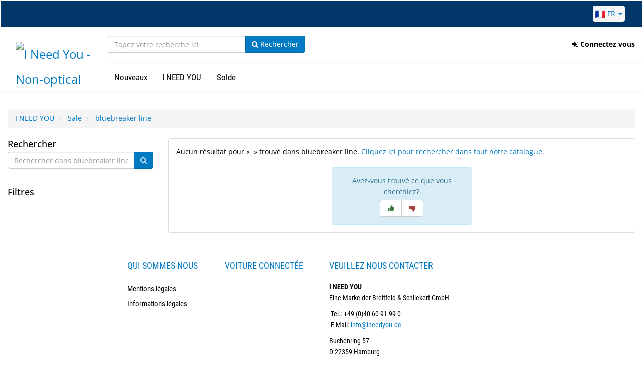

--- FILE ---
content_type: text/html; charset=UTF-8
request_url: https://prd.ineedyou.de/cp/ineedyou/inylesebrillen/bluebreakerline?lang=fr_FR
body_size: 28016
content:
<!DOCTYPE html>
<html lang="fr">
<head>
    <script>
        window.dataLayer = window.dataLayer ||[];
        function gtag(){dataLayer.push(arguments);}
        gtag('consent','default',{
            'ad_storage':'denied',
            'analytics_storage':'denied',
            'ad_user_data':'denied',
            'ad_personalization':'denied',
            'personalization_storage':'denied',
            'functionality_storage':'granted',
            'security_storage':'granted',
            'wait_for_update': 500
        });
        gtag("set", "ads_data_redaction", true);
    </script>
    <script src="https://cmp.osano.com/KXzntKiZri/ee3d7a6f-6e35-4026-bce9-6c4d2717ded6/osano.js"></script>
    <!-- Google Tag Manager -->
    <script>(function(w,d,s,l,i){w[l]=w[l]||[];w[l].push({'gtm.start':
                new Date().getTime(),event:'gtm.js'});var f=d.getElementsByTagName(s)[0],
            j=d.createElement(s),dl=l!='dataLayer'?'&l='+l:'';j.async=true;j.src=
            'https://www.googletagmanager.com/gtm.js?id='+i+dl;f.parentNode.insertBefore(j,f);
        })(window,document,'script','dataLayer','GTM-5LLQV3Q');</script>
    <!-- End Google Tag Manager -->
    <meta charset="utf-8">
    <!--[if IE]> <meta http-equiv="X-UA-Compatible" content="IE=Edge,chrome=1"> <![endif]-->
    <meta name="viewport" content="width=device-width, initial-scale=1.0">
    <meta name="author" content="">

    <title>I Need You | I Need You - Non-optical | bluebreaker line</title>

    <meta property="og:title" content="Hilco | I Need You - Non-optical | bluebreaker line">
    <meta property="og:type" content="website">
    <meta property="og:url" content="https://prd.ineedyou.de/cp/ineedyou/inylesebrillen/bluebreakerline">
                <meta name="description" content="">
        <meta property="og:description" content="">
    
    <!-- CSS Files -->
    <link media="all" type="text/css" rel="stylesheet" href="https://prd.ineedyou.de/css/fonts.css">
    <link media="all" type="text/css" rel="stylesheet" href="https://prd.ineedyou.de/build/css/master-715a37e900.css">
    <link rel="stylesheet" href="https://cdnjs.cloudflare.com/ajax/libs/select2-bootstrap-theme/0.1.0-beta.10/select2-bootstrap.min.css">

    <!-- Fav and touch icons -->
            <link rel="apple-touch-icon-precomposed" sizes="144x144" href="/images/apple-touch-icon-144x144-bs.png">
        <link rel="apple-touch-icon-precomposed" sizes="114x114" href="/images/apple-touch-icon-114x114-bs.png">
        <link rel="apple-touch-icon-precomposed" sizes="72x72" href="/images/apple-touch-icon-72x72-bs.png">
        <link rel="apple-touch-icon-precomposed" href="/images/apple-touch-icon-57x57-bs.png">

        <link rel="shortcut icon" href="/favicon-bs.ico">
    

    <!-- PreConnects -->
    <link rel="preconnect" href="https://d37gvrvc0wt4s1.cloudfront.net">
    <link rel="preconnect" href="https://stats.g.doubleclick.net">
    <link rel="preconnect" href="https://www.google-analytics.com">
    <link rel="preconnect" href="https://www.googletagmanager.com">
            <link rel="preconnect" href="https://cf.hilco.online">
    
        <style type="text/css">
        .custom-list .fa-chevron-up {
            transition: .5s transform;
        }

        .custom-list .collapsed .fa-chevron-up {
            transform: rotate(180deg);
        }

        .custom-list .collapsed .fa-chevron-down {
            transition: .5s transform;
        }

        .custom-list :not(.collapsed) .fa-chevron-down {
            transition: .5s transform;
            transform: rotate(180deg);
        }

        .custom-list {
            border: none;
            padding: 0px 15px 0px 15px;
        }

        .facet-header {
            padding-top: 10px;
            margin-top: 10px;
            border-top: solid 1px #007ac2;
        }

        .facet-button {
            background: transparent;
            border: 0;
            cursor: pointer;
            font-size: 18px;
            font-weight: 500;
            width: 100%;
        }

        .facet-desc-hidden {
            overflow: hidden;
            width: 1px;
            border: 0;
            opacity: 0;
            margin: -1px;
            padding: 0;
            position: fixed;
            height: 1px;
            clip: rect(0,0,0,0);
        }

        .show-more-button {
            background: transparent;
            border: 0;
            cursor: pointer;
            text-decoration: underline;
        }

        
        /* Absolute Center CSS Spinner */
        .loading {
            position: fixed;
            z-index: 999;
            height: 2em;
            width: 2em;
            overflow: show;
            margin: auto;
            top: 0;
            left: 0;
            bottom: 0;
            right: 0;
        }

        .loading p {
            position: relative;
            font-size: 20px;
            top: 100px;
            left: -30px;
            width: 50px;
            text-align: center;
            height: 2em;
            color: #000000;
        }

        /* Transparent Overlay */
        .loading:before {
            content: '';
            display: block;
            position: fixed;
            top: 0;
            left: 0;
            width: 100%;
            height: 100%;
            background-color: rgba(0, 0, 0, 0.3);
        }

        /* :not(:required) hides these rules from IE9 and below */
        .loading:not(:required) {
            /* hide "loading..." text */
            font: 0/0 a;
            color: transparent;
            text-shadow: none;
            background-color: transparent;
            border: 0;
        }

        .loading:not(:required):after {
            content: '';
            display: block;
            font-size: 10px;
            width: 1em;
            height: 1em;
            margin-top: -0.5em;
            -webkit-animation: spinner 1500ms infinite linear;
            -moz-animation: spinner 1500ms infinite linear;
            -ms-animation: spinner 1500ms infinite linear;
            -o-animation: spinner 1500ms infinite linear;
            animation: spinner 1500ms infinite linear;
            border-radius: 0.5em;
            -webkit-box-shadow: rgba(0, 0, 0, 0.75) 1.5em 0 0 0, rgba(0, 0, 0, 0.75) 1.1em 1.1em 0 0, rgba(0, 0, 0, 0.75) 0 1.5em 0 0, rgba(0, 0, 0, 0.75) -1.1em 1.1em 0 0, rgba(0, 0, 0, 0.5) -1.5em 0 0 0, rgba(0, 0, 0, 0.5) -1.1em -1.1em 0 0, rgba(0, 0, 0, 0.75) 0 -1.5em 0 0, rgba(0, 0, 0, 0.75) 1.1em -1.1em 0 0;
            box-shadow: rgba(0, 0, 0, 0.75) 1.5em 0 0 0, rgba(0, 0, 0, 0.75) 1.1em 1.1em 0 0, rgba(0, 0, 0, 0.75) 0 1.5em 0 0, rgba(0, 0, 0, 0.75) -1.1em 1.1em 0 0, rgba(0, 0, 0, 0.75) -1.5em 0 0 0, rgba(0, 0, 0, 0.75) -1.1em -1.1em 0 0, rgba(0, 0, 0, 0.75) 0 -1.5em 0 0, rgba(0, 0, 0, 0.75) 1.1em -1.1em 0 0;
        }

        /* Animation */

        @-webkit-keyframes spinner {
            0% {
                -webkit-transform: rotate(0deg);
                -moz-transform: rotate(0deg);
                -ms-transform: rotate(0deg);
                -o-transform: rotate(0deg);
                transform: rotate(0deg);
            }
            100% {
                -webkit-transform: rotate(360deg);
                -moz-transform: rotate(360deg);
                -ms-transform: rotate(360deg);
                -o-transform: rotate(360deg);
                transform: rotate(360deg);
            }
        }

        @-moz-keyframes spinner {
            0% {
                -webkit-transform: rotate(0deg);
                -moz-transform: rotate(0deg);
                -ms-transform: rotate(0deg);
                -o-transform: rotate(0deg);
                transform: rotate(0deg);
            }
            100% {
                -webkit-transform: rotate(360deg);
                -moz-transform: rotate(360deg);
                -ms-transform: rotate(360deg);
                -o-transform: rotate(360deg);
                transform: rotate(360deg);
            }
        }

        @-o-keyframes spinner {
            0% {
                -webkit-transform: rotate(0deg);
                -moz-transform: rotate(0deg);
                -ms-transform: rotate(0deg);
                -o-transform: rotate(0deg);
                transform: rotate(0deg);
            }
            100% {
                -webkit-transform: rotate(360deg);
                -moz-transform: rotate(360deg);
                -ms-transform: rotate(360deg);
                -o-transform: rotate(360deg);
                transform: rotate(360deg);
            }
        }

        @keyframes  spinner {
            0% {
                -webkit-transform: rotate(0deg);
                -moz-transform: rotate(0deg);
                -ms-transform: rotate(0deg);
                -o-transform: rotate(0deg);
                transform: rotate(0deg);
            }
            100% {
                -webkit-transform: rotate(360deg);
                -moz-transform: rotate(360deg);
                -ms-transform: rotate(360deg);
                -o-transform: rotate(360deg);
                transform: rotate(360deg);
            }
        }
    </style>

    <style>
        .vertical-align {
            display: flex;
            align-items: center;
        }
        .label-danger {
            background-color: #A72925; /* WCAG 1.4.3 Contrast (Level AAA) */
        }
        .form-control:focus {
            border-color: #3F9AE4; /* WCAG 1.4.11 Non-text Contrast */
            outline: 0;
            box-shadow: inset 0 1px 1px rgba(0,0,0,.075),0 0 8px rgba(102,175,233,.6);
        }
        .skip-link {
            left: 1rem;
            top: 0.5rem;
            padding: 0.5rem 1rem;
        }
        .skip-link:active,
        .skip-link:focus-visible {
            background: #005a8f;
            color: #ffffff;
            outline: 3px solid #ffffff;
        }
        .footer-link-header {
            color: #007ac2;
            text-transform: uppercase;
            margin-bottom: 18px;
            padding-bottom: 1px;
            border-bottom: 3px double #000;
            font-size: 18px;
            margin-top: 10px;
            font-weight: 500;
            line-height: 1.1;
            font-family: inherit;
        }
    </style>
    <!-- Start of HubSpot Embed Code -->
    <script id="hs-script-loader"
            type="text/javascript"
            async defer src="//js.hs-scripts.com/46085677.js"></script>
    <!-- End of HubSpot Embed Code -->
    
    <script type="application/javascript" async
            src="https://static.klaviyo.com/onsite/js/klaviyo.js?company_id=SFiA2m"></script>
    <script>
        <!-- Klaviyo snippet to load klaviyo object -->
        !function(){if(!window.klaviyo){window._klOnsite=window._klOnsite||[];try{window.klaviyo=new Proxy({},{get:function(n,i){return"push"===i?function(){var n;(n=window._klOnsite).push.apply(n,arguments)}:function(){for(var n=arguments.length,o=new Array(n),w=0;w<n;w++)o[w]=arguments[w];var t="function"==typeof o[o.length-1]?o.pop():void 0,e=new Promise((function(n){window._klOnsite.push([i].concat(o,[function(i){t&&t(i),n(i)}]))}));return e}}})}catch(n){window.klaviyo=window.klaviyo||[],window.klaviyo.push=function(){var n;(n=window._klOnsite).push.apply(n,arguments)}}}}();
        </script>

    <!-- Google reCAPTCHA onload function -->
    <script type="text/javascript">
        var grecaptchaOnload = function () {
            grecaptcha.render('default-register-recaptcha', {
                'action': 'SIGNUP',
                'sitekey' : '6LfjY2kaAAAAAPHPivWxFhmcrjgYnyhKqXoUYU51'
            });
        };
    </script>

    <!-- https://developers.google.com/search/docs/data-types/sitelinks-searchbox -->
    <script type="application/ld+json">
    {
      "@context": "https://schema.org",
      "@type": "WebSite",
      "url": "https://www.hilcovision.com/",
      "potentialAction": {
        "@type": "SearchAction",
        "target": "https://www.hilcovision.com/as?q={search_term_string}",
        "query-input": "required name=search_term_string"
      }
    }
    </script>
</head>

<body style="padding-top: 0 !important">
<a class="skip-link sr-only sr-only-focusable" href="#main-content">Accéder au contenu principal</a>
    <!-- Google Tag Manager (noscript) -->
    <noscript><iframe src="https://www.googletagmanager.com/ns.html?id=GTM-5LLQV3Q"
                      height="0" width="0" style="display:none;visibility:hidden"></iframe></noscript>
    <!-- End Google Tag Manager (noscript) -->
<header>
    <nav aria-label="Navigation principale" class="visible-md visible-lg">
        <div id="new-navbar-container" class="navbar xs-height50  menu-lg  newNav visible-md visible-lg ">
    <div class="container-fluid">
        <div class="container-fluid row topBar">
            <div class="nav navbar-nav navbar-right" style="color:white;">
                <div class="dropdown countryDropdown" style="display:inline-block; margin-right: 25px;">
                    <a href="#" role="button" aria-haspopup="true" aria-expanded="false" data-toggle="dropdown" class="dropdown-toggle" aria-label="Choisissez une langue. La sélection actuelle est Français.">
                        <img src="/images/fr_FR.png" alt="France" style="width: 20px;">&nbsp;FR&nbsp;<span class="caret"></span>
                    </a>
                    <ul class="dropdown-menu">
                                                <li>
                            <a aria-label="Deutsch" href="https://prd.ineedyou.de/cp/ineedyou/inylesebrillen/bluebreakerline?lang=de_DE" >
                                                                    <img src="/images/de_DE.png" alt="Allemagne" style="width: 20px;">&nbsp;Deutsch
                                                            </a>
                        </li>
                                                <li>
                            <a aria-label="Français" href="https://prd.ineedyou.de/cp/ineedyou/inylesebrillen/bluebreakerline?lang=fr_FR" aria-current="true">
                                                                    <img src="/images/fr_FR.png" alt="France" style="width: 20px;">&nbsp;Français
                                                            </a>
                        </li>
                                                <li>
                            <a aria-label="English" href="https://prd.ineedyou.de/cp/ineedyou/inylesebrillen/bluebreakerline?lang=en_DE" >
                                                                    <img src="/images/en_DE.png" alt="Royaume-Uni" style="width: 20px;">&nbsp;English
                                                            </a>
                        </li>
                                                <li>
                            <a aria-label="Nederlands" href="https://prd.ineedyou.de/cp/ineedyou/inylesebrillen/bluebreakerline?lang=nl_NL" >
                                                                    <img src="/images/nl_NL.png" alt="Pays-Bas" style="width: 20px;">&nbsp;Nederlands
                                                            </a>
                        </li>
                                            </ul>
                </div>
                            </div>
        </div>
        <div class="row" style="border-bottom: solid 3px whitesmoke">
            <div class="navbar-header col-md-2">




                <a href="https://prd.ineedyou.de" class="navbar-brand navbar-left">
                    <img src="https://cf.hilco.online/part/fa675498-2eac-11ed-9d29-0acece666e17?lastmod=1662555599" style="max-height: 100px; padding-top: 15px" alt="I Need You - Non-optical" class="img-responsive hidden-tn">
                </a>
            </div>
            <div class="col-md-10">
                <div class="row"  id="MegaNavbar">
                    <div class="nav navbar-nav navbar-left">
                        
                        <form id="quick-search-form" class="navbar-form" style="padding-right: 0px; padding-left: 0px;" onsubmit="return false;" autocomplete="off" role="search">
    <div class="input-group">
        <div class="form-group">
            <input id="search-input" type="text" class="form-control" style="border-radius: 4px 0px 0px 4px !important; width: 275px;" placeholder="Tapez votre recherche ici" autocomplete="off" aria-label="Rechercher">
        </div>
        <span class="input-group-btn">
            <button class="btn btn-primary" id="quick-search-submit-btn">
                <i class="fa fa-search"></i>
                Rechercher            </button>
        </span>
    </div>
    <div id="search-dropdown" class="search-dropdown" style="text-align: left; z-index: 100; padding-left: 10px;">
        <div class="row">
            <div class="col col-sm-12">
                <div id="dataset-collections"></div>
                <div id="dataset-families"></div>
                <div id="dataset-parts"></div>
            </div>
        </div>
    </div>
</form>

                    </div>
                    <ul class="nav navbar-nav navbar-right">
                                                    
                            <li class="navbarOptions_parent topNavbarOptions dropdown">
    <a href="#" id="login_button" aria-haspopup="true" aria-expanded="false" data-toggle="dropdown" class="dropdown-toggle topDropdownButton" role="button"><i class="fa fa-sign-in"></i>&nbsp;Connectez vous</a>
    <ul id="login_option" class="row right-align-dropdown dropdown-menu" aria-labelledby="login_button" style="padding: 10px 30px; background-color: white; border: 1px solid whitesmoke; border-top: 7px solid #007ac2; border-radius: 2px; width: 50vw;">
        <li>
            <form id="login-dropdown-form">
                <fieldset>
                    <legend style="font-weight: 700; font-size: 14px; border-bottom: none;">
                        Veuillez vous connecter en utilisant votre compte existant                    </legend>
                <input type="hidden" name="_token" value="hnyAFSa1I8V0i3aOJ65RFp1pZ3co8wkH6HDL6Bwh">            <div id="login-dropdown-username-form-group" class="form-group login-dropdown-form-group">
                <label for="login-dropdown-username" class="control-label">e-mail</label>
                <div class="input-group">
                    <span class="input-group-addon"><i class="fa fa-user"></i></span>
                    <input class="form-control" name="username" type="text" id="login-dropdown-username"/>
                </div>
                <div id="login-dropdown-username-alert" class="alert alert-danger login-dropdown-alert" style="display: none;"></div>
            </div>
            <div id="login-dropdown-password-form-group" class="form-group login-dropdown-form-group">
                <label for="login-dropdown-password" class="control-label">Mot de passe</label>
                <div class="input-group">
                    <span class="input-group-addon"><i class="fa fa-lock"></i></span>
                    <input class="form-control" name="password" type="password" id="login-dropdown-password"/>
                </div>
                <div id="login-dropdown-password-alert" class="alert alert-danger login-dropdown-alert" style="display: none;"></div>
            </div>
                <input class="btn btn-primary btn-block" type="submit" value="Connectez vous"/>
                </fieldset>
            </form>
        </li>
        <li>
            <a href="/register?lang=fr_FR" style="text-decoration: underline;">Besoin de s’Inscrire à un Compte en Ligne?</a>
        </li>
        <li>
            <a href="https://prd.ineedyou.de/password/reset?lang=fr_FR" style="text-decoration: underline;">Renvoyer Mot de passe</a>
        </li>
    </ul>
</li>

                                            </ul>
                </div>
                <div class="row" style="border-top: solid 2px whitesmoke">
                    <div class="nav navbar-nav navbar-left">
                        
                        <div class="no-fix navbarOptions_parent productDropdownOptions">
        <a href="#" id="dropdownButton_67" class="btn btn-md groupDropdown_button groupDropdown_index_0"
           aria-haspopup="true" aria-expanded="false" data-target="#groupDropdown_67" data-index="0"
           data-group-id="67" role="button">Nouveaux</a>
        <div id="groupDropdown_67" class="nav-dropdown hiddenDrop" data-group-id="67" aria-labelledby="dropdownButton_67"
            style="  border-top: 7px solid #007ac2; ">
            <div class="row display-flex">
                <div class="col-md-8 nav-dropdown-link-area">
                    <span class="groupDropdown_heading">
                    &nbsp;Nouveaux
                        <a href="https://prd.ineedyou.de/cp/neu" class="btn btn-primary pull-right">Shop All</a>
                        <hr role="presentation">
                    </span>
                    <div>
                                            <div class=" col-md-12 ">
                                                                                <a style="font-weight: bold;"
                               href="https://prd.ineedyou.de/cp/neu/neu/neu">Nouveaux</a>
                                                        <br>
                                                </div>
                                        </div>
                </div>
                            <div class="col-md-4 nav-dropdown-image-area">
                    <div style="margin-bottom: 30px">
                                        </div>
                                </div>
                        </div>
        </div>
    </div>
    <div class="no-fix navbarOptions_parent productDropdownOptions">
        <a href="#" id="dropdownButton_73" class="btn btn-md groupDropdown_button groupDropdown_index_1"
           aria-haspopup="true" aria-expanded="false" data-target="#groupDropdown_73" data-index="1"
           data-group-id="73" role="button">I NEED YOU</a>
        <div id="groupDropdown_73" class="nav-dropdown hiddenDrop" data-group-id="73" aria-labelledby="dropdownButton_73"
            style="  border-top: 7px solid #007ac2; ">
            <div class="row display-flex">
                <div class="col-md-8 nav-dropdown-link-area">
                    <span class="groupDropdown_heading">
                    &nbsp;I NEED YOU
                        <a href="https://prd.ineedyou.de/cp/ineedyou" class="btn btn-primary pull-right">Shop All</a>
                        <hr role="presentation">
                    </span>
                    <div>
                                            <div class=" col-md-4 ">
                                                                                <a style="font-weight: bold;"
                               href="https://prd.ineedyou.de/cp/ineedyou/inylesebrillen">Lunettes de lecture</a>
                            <ul>
                                                            <li><a href="https://prd.ineedyou.de/cp/ineedyou/inylesebrillen/travelline">Travel Line</a></li>
                                                            <li><a href="https://prd.ineedyou.de/cp/ineedyou/inylesebrillen/travellinesun">Travel Line Sun</a></li>
                                                            <li><a href="https://prd.ineedyou.de/cp/ineedyou/inylesebrillen/essentialline">Essential Line</a></li>
                                                            <li><a href="https://prd.ineedyou.de/cp/ineedyou/inylesebrillen/hangoverlinenew">Hang Over Line</a></li>
                                                            <li><a href="https://prd.ineedyou.de/cp/ineedyou/inylesebrillen/timelessline">Timeless Line</a></li>
                                                            <li><a href="https://prd.ineedyou.de/cp/ineedyou/inylesebrillen/uniqueline">Unique Line</a></li>
                                                            <li><a href="https://prd.ineedyou.de/cp/ineedyou/inylesebrillen/trendline">Trend Line</a></li>
                                                            <li><a href="https://prd.ineedyou.de/cp/ineedyou/inylesebrillen/selectedline">Selected Line</a></li>
                                                        </ul>
                                                        <br>
                                                </div>
                                            <div class=" col-md-4 ">
                                                                                <a style="font-weight: bold;"
                               href="https://prd.ineedyou.de/cp/ineedyou/inyaccessoires">Accessoires</a>
                            <ul>
                                                            <li><a href="https://prd.ineedyou.de/cp/ineedyou/inyaccessoires/inyaccessoires">Accessoires</a></li>
                                                            <li><a href="https://prd.ineedyou.de/cp/ineedyou/inyaccessoires/inydisplays">Pr&eacute;sentoir</a></li>
                                                            <li><a href="https://prd.ineedyou.de/cp/ineedyou/inyaccessoires/inyetuis">&Eacute;tuis</a></li>
                                                        </ul>
                                                        <br>
                                                </div>
                                            <div class=" col-md-4 ">
                                                                                <a style="font-weight: bold;"
                               href="https://prd.ineedyou.de/cp/ineedyou/inysale">Sale</a>
                            <ul>
                                                            <li><a href="https://prd.ineedyou.de/cp/ineedyou/inysale/inyaccessoiressale">&Eacute;tuis INY</a></li>
                                                            <li><a href="https://prd.ineedyou.de/cp/ineedyou/inysale/lesebrilleninysale">Lunettes de lecture</a></li>
                                                            <li><a href="https://prd.ineedyou.de/cp/ineedyou/inysale/easyline">easy line</a></li>
                                                            <li><a href="https://prd.ineedyou.de/cp/ineedyou/inysale/classicline">classic line</a></li>
                                                            <li><a href="https://prd.ineedyou.de/cp/ineedyou/inysale/freshline">fresh line</a></li>
                                                            <li><a href="https://prd.ineedyou.de/cp/ineedyou/inysale/hangoverline">hangover line</a></li>
                                                            <li><a href="https://prd.ineedyou.de/cp/ineedyou/inysale/premiumline">premium line</a></li>
                                                            <li><a href="https://prd.ineedyou.de/cp/ineedyou/inysale/sunline">sun line</a></li>
                                                        </ul>
                                                        <br>
                                                </div>
                                        </div>
                </div>
                            <div class="col-md-4 nav-dropdown-image-area">
                    <div style="margin-bottom: 30px">
                                            <a href="/cp/ineedyou/inylesebrillen">
                            <picture>
    <source srcset="https://cf.hilco.online/part/50c9b4d8-2f3a-11ed-b4d4-0acece666e17?lastmod=1662616303?webp=1" type="image/webp">
    <source srcset="https://cf.hilco.online/part/50c9b4d8-2f3a-11ed-b4d4-0acece666e17?lastmod=1662616303" type="image/jpeg">
    <img src="https://cf.hilco.online/part/50c9b4d8-2f3a-11ed-b4d4-0acece666e17?lastmod=1662616303"  class="img-responsive center-block"  style="width: auto; margin: 0 auto;"  alt="Logo_I NEED YOU_BLUE_TAGLINE" >
</picture>                        </a>
                                        </div>
                                </div>
                        </div>
        </div>
    </div>
    <div class="no-fix navbarOptions_parent productDropdownOptions">
        <a href="#" id="dropdownButton_66" class="btn btn-md groupDropdown_button groupDropdown_index_2"
           aria-haspopup="true" aria-expanded="false" data-target="#groupDropdown_66" data-index="2"
           data-group-id="66" role="button">Solde</a>
        <div id="groupDropdown_66" class="nav-dropdown hiddenDrop" data-group-id="66" aria-labelledby="dropdownButton_66"
            style="  border-top: 7px solid #007ac2; ">
            <div class="row display-flex">
                <div class="col-md-8 nav-dropdown-link-area">
                    <span class="groupDropdown_heading">
                    &nbsp;Solde
                        <a href="https://prd.ineedyou.de/cp/sale" class="btn btn-primary pull-right">Shop All</a>
                        <hr role="presentation">
                    </span>
                    <div>
                                            <div class=" col-md-12 ">
                                                                                <a style="font-weight: bold;"
                               href="https://prd.ineedyou.de/cp/sale/ineedyousale">I NEED YOU</a>
                            <ul>
                                                            <li><a href="https://prd.ineedyou.de/cp/sale/ineedyousale/lesebrilleninysale">Lunettes de lecture</a></li>
                                                            <li><a href="https://prd.ineedyou.de/cp/sale/ineedyousale/inyaccessoiressale">&Eacute;tuis INY</a></li>
                                                        </ul>
                                                        <br>
                                                </div>
                                        </div>
                </div>
                            <div class="col-md-4 nav-dropdown-image-area">
                    <div style="margin-bottom: 30px">
                                        </div>
                                </div>
                        </div>
        </div>
    </div>
                    </div>
                </div>
            </div>
        </div>
    </div>
</div>


<style type="text/css">
    div.newNav {
        background-color: white;
        border-radius: 0px;
    }

    .topBar {
        background-color:#003768;
        padding: 10px;
        color: white;
    }

    .countryDropdown {
        border: 1px solid whitesmoke;
        border-radius: 4px;
        background-color: whitesmoke;
        padding: 4px;
    }

    .countryDropdown > a:focus-visible {
        color: #FFFFFF;
        outline-offset: 2px;
        background-color: #005a8f;
    }

    .quick-search-search-row-selected {
        border: 1px solid darkgray;
        background-color: lightgrey;
    }

    .quick-search-search-row-unselected {
        border: 1px solid white;
        background-color: inherit;
    }

    .quick-order-search-row {
    }

    .quick-order-search-row-selected {
        border: 1px solid darkgray;
        background-color: lightgrey;
    }

    .quick-order-search-row-unselected {
        border: 1px solid white;
        background-color: inherit;
    }

    div.search-dropdown {
        background-color: white;
        border: 1px solid black;
        color: black;
        display: none;
        position: absolute;
        width: 750px;
    }

    a.search-dropdown-item {
        color: black !important;
    }

    div.mobile-search-dropdown {
        background-color: white;
        border: 1px solid black;
        color: black;
        display: none;
        position: absolute;
    }

    a.mobile-search-dropdown-item {
        color: black !important;
    }

    /*.navbarOptions_parent{*/
        /*margin-bottom: 5px;*/
        /*padding-bottom: 5px;*/
    /*}*/

    .nav-dropdown{
        flex-wrap: wrap;
        align-items: flex-start;
        position: absolute;
        z-index:1000;
        left: 0;
        width: 100%;
        padding: 0px 30px 0px 30px;
        background-color: white;
        border-top: 7px solid darkorange;
        margin-top: -3px;
        box-shadow: 10px 10px 5px rgb(0 0 0/ 10%), -10px 10px 5px rgb(0 0 0/ 10%);
    }

    .nav-dropdown-link-area{
        border-right: 5px solid whitesmoke;
        padding: 30px 30px 30px 0px;
    }

    .nav-dropdown-image-area{
        padding: 30px 0px 30px 30px;
    }

    .groupDropdown_heading {
        margin-top: 0;
        margin-bottom: 0;
        padding-top: 10px;
        padding-bottom: 10px;
        font-size: 20px;
        font-family: inherit;
        font-weight: 500;
        line-height: 1.1;
        color: inherit;
        display: block;
    }

    .groupDropdown_button{
        font-size: 17px;
        color: black;
        font-family: "Roboto Condensed";
    }

    .row.display-flex {
        display: flex;
        flex-wrap: wrap;
    }
    .row.display-flex > [class*='col-'] {
        display: flex;
        flex-direction: column;
    }

    .active-dropdown-button {
        background-color: whitesmoke;
        color: #007ac2;
        font-weight: bolder;
    }

    .navbarOptions_parent:hover .nav-dropdown,
    .navbarOptions_parent.hover .nav-dropdown{
        display: block;
    }

    .navbarOptions_parent:hover .top-dropdown,
    .navbarOptions_parent.hover .top-dropdown{
         display: block;
    }

    .quickorder_menudropdown:hover .top-dropdown,
    .quickorder_menudropdown.hover .top-dropdown{
        display: block;
    }

    .navbarOptions_parent:hover .groupDropdown_button,
    .navbarOptions_parent.hover .groupDropdown_button{
        font-weight: 900;
        color: #007ac2;
        padding-right: 8px !important;
    }

    .topDropdownButton {
        color: black;
        font-weight: bold;
        cursor: pointer;
    }

    .topNavbarOptions {
        position:relative;
        color: black;
    }

    .quickorder_menudropdown {
        position:relative;
        color: black;
    }

    .top-dropdown{
        white-space:nowrap;
        position: absolute;
        z-index:1000;
        width: 50vw;
        padding: 10px 30px;
        background-color: white;
        border: 1px solid whitesmoke;
        border-top: 7px solid #007ac2;
        border-radius: 2px;
        box-shadow: 10px 10px 5px rgb(0 0 0/ 10%), -10px 10px 5px rgb(0 0 0/ 10%);
    }




    .center-align-dropdown{
        left: 50%;
        transform: translate(-50%, 0%);
    }
    .right-align-dropdown{
        right: 0;
    }

    .showDrop {
        display: block;
    }

    .hiddenDrop {
        display: none;
    }

    .sidenav {
        height: 100%;
        width: 0;
        max-width: 500px;
        position: fixed;
        z-index: 1000;
        top: 0;
        left: 0;
        background-color: white;
        overflow-x: hidden;
        transition: 0.5s;
    }

    #close-mobile-button:focus {
        border: #FFFFFF;
    }

    .mobile-option-container {
        width: 100%;
        padding: 10px 15px 10px 30px;
        border-bottom: whitesmoke solid 2px;
    }

    .mobile-option-text {
        font-size: 16px;
        color: black;
    }

    .mobile-collapse {
        padding: 10px;
    }

    .mobile-option-container .fa-chevron-down {
        transition: .3s transform;
    }

    .mobile-option-container .collapsed .fa-chevron-down {
        transform: rotate(-90deg);
    }

    .mobile-category-container {
        width: 100%;
        padding: 5px 15px 5px 30px;
    }

    .mobile-category-container .fa-chevron-down {
        transition: .3s transform;
    }

    .mobile-category-container .collapsed .fa-chevron-down {
        transform: rotate(-90deg);
    }

    .mobile-category-text {
        font-size: 14px;
        color: black;
    }

    #sidemenu-transparent {
        z-index: 99;
        content: '';
        display: block;
        position: fixed;
        top: 0;
        left: 0;
        width: 100%;
        height: 100%;
        background-color: rgba(0,0,0,0.3);
    }

    .productDropdownOptions {
        display:inline-block !important;
        vertical-align: top;
        padding: 10px 0px;
        color: black;
    }

    .cart-button-li:hover,
    .cart-button-li.hover{
        background: whitesmoke;
    }

</style>

    </nav>
    <nav aria-label="Navigation principale pour mobile" class="visible-sm visible-xs visible-tn">
        <div id="mobile-navbar-container" class="navbar xs-height50  menu-lg  newNav visible-sm visible-xs visible-tn">
    <div class="container-fluid">
        <div class="container-fluid row topBar">
            <ul class="nav" style="color:white; text-align: center;">
                            </ul>
        </div>
        <div class="">
            <div class="" style="text-align: center;">
                <button type="button"
                        class="pull-left"
                        id="mobile-menu-button"
                        aria-controls="side-navbar"
                        title="Ouvrir le menu"
                        aria-label="Ouvrir le menu"
                        style="padding-top: 16px; background: transparent; border: none;">
                    <i class="fa fa-bars fa-2x" style="cursor: pointer; display:inline-block; padding-right: 15px;"></i>
                </button>
                <a href="https://prd.ineedyou.de"  style="display:inline-block; padding-top: 10px;">
                    <img src="https://cf.hilco.online/part/fa675498-2eac-11ed-9d29-0acece666e17/-1/45?lastmod=1662555599" style="max-height: 35px; max-width: 200px;" alt="I Need You - Non-optical" class="img-responsive">
                </a>
                            </div>
            <div class="" style="text-align: center; display:block;">
                <div>
                    <form id="quick-search-form-mobile" class="navbar-form" onsubmit="return false;" autocomplete="off">
    <div class="input-group">
        <input id="mobile-search-input" type="text" class="form-control" style="border-radius: 4px 0px 0px 4px !important;" placeholder="Tapez votre recherche ici" autocomplete="off">
        <span class="input-group-btn">
            <button class="btn btn-primary" id="mobile-quick-search-submit-btn" aria-label="Rechercher">
                <i class="fa fa-search"></i>
            </button>
        </span>
    </div>
    <div id="mobile-search-dropdown" class="mobile-search-dropdown" style="text-align: left; z-index: 100; padding-left: 10px;">
        <div class="row">
            <div class="col col-sm-12">
                <div id="mobile-dataset-collections"></div>
                <div id="mobile-dataset-families"></div>
                <div id="mobile-dataset-parts"></div>
            </div>
        </div>
    </div>
</form>

                </div>
            </div>
        </div>
    </div>
</div>



    </nav>
</header>
<div id="side-navbar" class="sidenav visible-sm visible-xs visible-tn">
    <div class="topBar">
        <button type="button"
                id="close-mobile-button"
                aria-controls="side-navbar"
                title="Fermer le menu"
                style="background: transparent; border: none;"
                aria-label="Fermer le menu">
            &nbsp;<i class="pull-right fa fa-times-circle-o fa-2x" style="cursor: pointer"></i>
        </button>
    </div>
            <div class="mobile-option-container " >
    <div id="mobile_login_button" class="mobile-option-text collapsed" data-toggle="collapse" data-target="#mobile_login_option" aria-controls="mobile_login_option"><i class="fa fa-sign-in"></i> Connectez vous <i class="fa fa-chevron-down fa-fw pull-right"></i></div>
</div>
<div id="mobile_login_option" class="row collapse mobile-collapse">
    <div class="col-md-12">
        <p>Veuillez vous connecter en utilisant votre compte existant</p>
        <form method="POST" action="https://prd.ineedyou.de/login" accept-charset="UTF-8" id="mobile-login-form"><input name="_token" type="hidden" value="hnyAFSa1I8V0i3aOJ65RFp1pZ3co8wkH6HDL6Bwh">
        <input name="redirectTo" type="hidden" value="/cp/ineedyou/inylesebrillen/bluebreakerline?lang=fr_FR">
        <div class="form-group">
            <label for="username" class="control-label">e-mail</label>
            <div class="input-group">
                <span class="input-group-addon"><i class="fa fa-user"></i></span>
                <input id="mobile-username" class="form-control" name="username" type="text">
            </div>
        </div>
        <div class="form-group">
            <label for="password" class="control-label">Mot de passe</label>
            <div class="input-group">
                <span class="input-group-addon"><i class="fa fa-lock"></i></span>
                <input id="mobile-password" class="form-control" name="password" type="password" value="">
            </div>
        </div>
        <input class="btn btn-primary btn-block" type="submit" value="Connectez vous">
        </form>
        <br />
        <a href="/register">Besoin de s’Inscrire à un Compte en Ligne?</a><br />
        <a href="https://prd.ineedyou.de/password/reset">Renvoyer Mot de passe</a>
    </div>
</div>

        <div class="mobile-option-container">
    <div id="mobile_country_button" class="mobile-option-text collapsed" data-toggle="collapse" data-target="#mobile_country_option" aria-controls="mobile_country_option" role="button" aria-expanded="false" aria-label="Choisissez une langue. La sélection actuelle est Français.">
        <img src="/images/fr_FR.png" alt="France" style="width: 20px;">&nbsp;FR&nbsp;<span class="caret"></span>
        <i class="fa fa-chevron-down fa-fw pull-right"></i>
    </div>
</div>
<div id="mobile_country_option" class="row collapse mobile-collapse">
    <div class="col-md-12">
                <div class="mobile-option-container">
            <a aria-label="Deutsch" href="https://prd.ineedyou.de/cp/ineedyou/inylesebrillen/bluebreakerline?lang=de_DE" >
                                    <img src="/images/de_DE.png" alt="Allemagne" style="width: 20px;">&nbsp;Deutsch
                            </a>
        </div>
                <div class="mobile-option-container">
            <a aria-label="Français" href="https://prd.ineedyou.de/cp/ineedyou/inylesebrillen/bluebreakerline?lang=fr_FR" aria-current="true">
                                    <img src="/images/fr_FR.png" alt="France" style="width: 20px;">&nbsp;Français
                            </a>
        </div>
                <div class="mobile-option-container">
            <a aria-label="English" href="https://prd.ineedyou.de/cp/ineedyou/inylesebrillen/bluebreakerline?lang=en_DE" >
                                    <img src="/images/en_DE.png" alt="Royaume-Uni" style="width: 20px;">&nbsp;English
                            </a>
        </div>
                <div class="mobile-option-container">
            <a aria-label="Nederlands" href="https://prd.ineedyou.de/cp/ineedyou/inylesebrillen/bluebreakerline?lang=nl_NL" >
                                    <img src="/images/nl_NL.png" alt="Pays-Bas" style="width: 20px;">&nbsp;Nederlands
                            </a>
        </div>
            </div>
</div>    <div class="mobile-option-container">
        <div class="mobile-option-text collapsed" data-toggle="collapse" data-target="#mobile_product_group_67" aria-controls="mobile_product_group_67"> Nouveaux <i class="fa fa-chevron-down fa-fw pull-right"></i></div>
    </div>
    <div id="mobile_product_group_67" class="row collapse mobile-collapse">
                <div class="col-md-12">
                            <div class="mobile-category-container mobile-category-text">

                    <div style="padding-left: 22px;">
                        <a href="https://prd.ineedyou.de/cp/neu/neu" tabindex="-1">Nouveaux</a>
                    </div>
                </div>
                    </div>
                <div class="col-md-12">
            <div class="mobile-category-container mobile-category-text">
                <div style="padding-left: 22px;">
                    <a href="https://prd.ineedyou.de/cp/neu" tabindex="-1">Shop All Nouveaux</a>
                </div>
            </div>
        </div>
    </div>
    <div class="mobile-option-container">
        <div class="mobile-option-text collapsed" data-toggle="collapse" data-target="#mobile_product_group_73" aria-controls="mobile_product_group_73"> I NEED YOU <i class="fa fa-chevron-down fa-fw pull-right"></i></div>
    </div>
    <div id="mobile_product_group_73" class="row collapse mobile-collapse">
                <div class="col-md-12">
                            <div class="mobile-category-container">
                    <div class="mobile-category-text collapsed" data-toggle="collapse" data-target="#mobile_product_category_495" aria-controls="mobile_product_category_495"><i class="fa fa-chevron-down fa-fw"></i> Lunettes de lecture</div>
                </div>

                <div id="mobile_product_category_495" class="row collapse mobile-collapse">
                                            <ul>
                            <li style="padding-left:22px;">

                                <a href="https://prd.ineedyou.de/cp/ineedyou/inylesebrillen/travelline" tabindex="-1">Travel Line</a>
                            </li>
                        </ul>
                                            <ul>
                            <li style="padding-left:22px;">

                                <a href="https://prd.ineedyou.de/cp/ineedyou/inylesebrillen/travellinesun" tabindex="-1">Travel Line Sun</a>
                            </li>
                        </ul>
                                            <ul>
                            <li style="padding-left:22px;">

                                <a href="https://prd.ineedyou.de/cp/ineedyou/inylesebrillen/essentialline" tabindex="-1">Essential Line</a>
                            </li>
                        </ul>
                                            <ul>
                            <li style="padding-left:22px;">

                                <a href="https://prd.ineedyou.de/cp/ineedyou/inylesebrillen/hangoverlinenew" tabindex="-1">Hang Over Line</a>
                            </li>
                        </ul>
                                            <ul>
                            <li style="padding-left:22px;">

                                <a href="https://prd.ineedyou.de/cp/ineedyou/inylesebrillen/timelessline" tabindex="-1">Timeless Line</a>
                            </li>
                        </ul>
                                            <ul>
                            <li style="padding-left:22px;">

                                <a href="https://prd.ineedyou.de/cp/ineedyou/inylesebrillen/uniqueline" tabindex="-1">Unique Line</a>
                            </li>
                        </ul>
                                            <ul>
                            <li style="padding-left:22px;">

                                <a href="https://prd.ineedyou.de/cp/ineedyou/inylesebrillen/trendline" tabindex="-1">Trend Line</a>
                            </li>
                        </ul>
                                            <ul>
                            <li style="padding-left:22px;">

                                <a href="https://prd.ineedyou.de/cp/ineedyou/inylesebrillen/selectedline" tabindex="-1">Selected Line</a>
                            </li>
                        </ul>
                                            <ul>
                            <li style="padding-left:22px;">
                                
                                <a href="https://prd.ineedyou.de/cp/ineedyou/inylesebrillen" tabindex="-1">Shop All Lunettes de lecture</a>
                            </li>
                        </ul>
                </div>
                    </div>
                <div class="col-md-12">
                            <div class="mobile-category-container">
                    <div class="mobile-category-text collapsed" data-toggle="collapse" data-target="#mobile_product_category_496" aria-controls="mobile_product_category_496"><i class="fa fa-chevron-down fa-fw"></i> Accessoires</div>
                </div>

                <div id="mobile_product_category_496" class="row collapse mobile-collapse">
                                            <ul>
                            <li style="padding-left:22px;">

                                <a href="https://prd.ineedyou.de/cp/ineedyou/inyaccessoires/inyaccessoires" tabindex="-1">Accessoires</a>
                            </li>
                        </ul>
                                            <ul>
                            <li style="padding-left:22px;">

                                <a href="https://prd.ineedyou.de/cp/ineedyou/inyaccessoires/inydisplays" tabindex="-1">Pr&eacute;sentoir</a>
                            </li>
                        </ul>
                                            <ul>
                            <li style="padding-left:22px;">

                                <a href="https://prd.ineedyou.de/cp/ineedyou/inyaccessoires/inyetuis" tabindex="-1">&Eacute;tuis</a>
                            </li>
                        </ul>
                                            <ul>
                            <li style="padding-left:22px;">
                                
                                <a href="https://prd.ineedyou.de/cp/ineedyou/inyaccessoires" tabindex="-1">Shop All Accessoires</a>
                            </li>
                        </ul>
                </div>
                    </div>
                <div class="col-md-12">
                            <div class="mobile-category-container">
                    <div class="mobile-category-text collapsed" data-toggle="collapse" data-target="#mobile_product_category_498" aria-controls="mobile_product_category_498"><i class="fa fa-chevron-down fa-fw"></i> Sale</div>
                </div>

                <div id="mobile_product_category_498" class="row collapse mobile-collapse">
                                            <ul>
                            <li style="padding-left:22px;">

                                <a href="https://prd.ineedyou.de/cp/ineedyou/inysale/inyaccessoiressale" tabindex="-1">&Eacute;tuis INY</a>
                            </li>
                        </ul>
                                            <ul>
                            <li style="padding-left:22px;">

                                <a href="https://prd.ineedyou.de/cp/ineedyou/inysale/lesebrilleninysale" tabindex="-1">Lunettes de lecture</a>
                            </li>
                        </ul>
                                            <ul>
                            <li style="padding-left:22px;">

                                <a href="https://prd.ineedyou.de/cp/ineedyou/inysale/easyline" tabindex="-1">easy line</a>
                            </li>
                        </ul>
                                            <ul>
                            <li style="padding-left:22px;">

                                <a href="https://prd.ineedyou.de/cp/ineedyou/inysale/classicline" tabindex="-1">classic line</a>
                            </li>
                        </ul>
                                            <ul>
                            <li style="padding-left:22px;">

                                <a href="https://prd.ineedyou.de/cp/ineedyou/inysale/freshline" tabindex="-1">fresh line</a>
                            </li>
                        </ul>
                                            <ul>
                            <li style="padding-left:22px;">

                                <a href="https://prd.ineedyou.de/cp/ineedyou/inysale/hangoverline" tabindex="-1">hangover line</a>
                            </li>
                        </ul>
                                            <ul>
                            <li style="padding-left:22px;">

                                <a href="https://prd.ineedyou.de/cp/ineedyou/inysale/premiumline" tabindex="-1">premium line</a>
                            </li>
                        </ul>
                                            <ul>
                            <li style="padding-left:22px;">

                                <a href="https://prd.ineedyou.de/cp/ineedyou/inysale/sunline" tabindex="-1">sun line</a>
                            </li>
                        </ul>
                                            <ul>
                            <li style="padding-left:22px;">
                                
                                <a href="https://prd.ineedyou.de/cp/ineedyou/inysale" tabindex="-1">Shop All Sale</a>
                            </li>
                        </ul>
                </div>
                    </div>
                <div class="col-md-12">
            <div class="mobile-category-container mobile-category-text">
                <div style="padding-left: 22px;">
                    <a href="https://prd.ineedyou.de/cp/ineedyou" tabindex="-1">Shop All I NEED YOU</a>
                </div>
            </div>
        </div>
    </div>
    <div class="mobile-option-container">
        <div class="mobile-option-text collapsed" data-toggle="collapse" data-target="#mobile_product_group_66" aria-controls="mobile_product_group_66"> Solde <i class="fa fa-chevron-down fa-fw pull-right"></i></div>
    </div>
    <div id="mobile_product_group_66" class="row collapse mobile-collapse">
                <div class="col-md-12">
                            <div class="mobile-category-container">
                    <div class="mobile-category-text collapsed" data-toggle="collapse" data-target="#mobile_product_category_497" aria-controls="mobile_product_category_497"><i class="fa fa-chevron-down fa-fw"></i> I NEED YOU</div>
                </div>

                <div id="mobile_product_category_497" class="row collapse mobile-collapse">
                                            <ul>
                            <li style="padding-left:22px;">

                                <a href="https://prd.ineedyou.de/cp/sale/ineedyousale/lesebrilleninysale" tabindex="-1">Lunettes de lecture</a>
                            </li>
                        </ul>
                                            <ul>
                            <li style="padding-left:22px;">

                                <a href="https://prd.ineedyou.de/cp/sale/ineedyousale/inyaccessoiressale" tabindex="-1">&Eacute;tuis INY</a>
                            </li>
                        </ul>
                                            <ul>
                            <li style="padding-left:22px;">
                                
                                <a href="https://prd.ineedyou.de/cp/sale/ineedyousale" tabindex="-1">Shop All I NEED YOU</a>
                            </li>
                        </ul>
                </div>
                    </div>
                <div class="col-md-12">
            <div class="mobile-category-container mobile-category-text">
                <div style="padding-left: 22px;">
                    <a href="https://prd.ineedyou.de/cp/sale" tabindex="-1">Shop All Solde</a>
                </div>
            </div>
        </div>
    </div>
</div>
<div id="sidemenu-transparent" style="display: none;"></div>

<script src="https://prd.ineedyou.de/build/js/master-b20402d5c0.js"></script>

<noscript>
    <div id="javascript_disabled_banner" class="banner">
        <div class="alert alert-danger text-center">
            <a style="color: black;" href="http://activatejavascript.org/en/instructions/chrome#instructions" target="_blank"> Nous avons détecté que JavaScript est désactivé. Veuillez noter que de nombreux aspects du site ne fonctionneront pas sans l’activation de JavaScript. Veuillez cliquer ici pour savoir comment activer JavaScript dans votre navigateur.</a>
        </div>
    </div>
</noscript>

<main id="main-content">
<div id="main-container" class="container-fluid">
    <div class="modal fade" id="cookie-consent-modal"  tabindex="-1" role="dialog" aria-labelledby="cookie-label" aria-hidden="false">
    <div class="modal-dialog" id="cookie-consent-body" role="document">
        <div class="modal-content" id="cookie-consent-content">
            <div id="cookie-consent-html" class="modal-body" style="padding-top: 0px">
                <div>
                    <h4 class="modal-title" id="cookie-label" style="display: inline-block; margin-top: 15px; color:#007ac2;">This Site Uses Cookies</h4>
                    <ul class="nav navbar-nav navbar-right" style="display: inline-block">
                        <li class="dropdown">
                            <a href="#" class="dropdown-toggle" data-toggle="dropdown">
                                <img src="/images/fr_FR.png" alt="fr_FR" style="width: 20px;"> FR <span class="caret"></span>
                            </a>
                            <ul class="dropdown-menu">
                                                                    <li>
                                        <a href="https://prd.ineedyou.de/cp/ineedyou/inylesebrillen/bluebreakerline?lang=de_DE">
                                                                                            <img src="/images/de_DE.png" alt="Deutsch" style="width: 20px;"> Deutsch
                                                                                    </a>
                                    </li>
                                                                    <li>
                                        <a href="https://prd.ineedyou.de/cp/ineedyou/inylesebrillen/bluebreakerline?lang=fr_FR">
                                                                                            <img src="/images/fr_FR.png" alt="Français" style="width: 20px;"> Français
                                                                                    </a>
                                    </li>
                                                                    <li>
                                        <a href="https://prd.ineedyou.de/cp/ineedyou/inylesebrillen/bluebreakerline?lang=en_DE">
                                                                                            <img src="/images/en_DE.png" alt="English" style="width: 20px;"> English
                                                                                    </a>
                                    </li>
                                                                    <li>
                                        <a href="https://prd.ineedyou.de/cp/ineedyou/inylesebrillen/bluebreakerline?lang=nl_NL">
                                                                                            <img src="/images/nl_NL.png" alt="Nederlands" style="width: 20px;"> Nederlands
                                                                                    </a>
                                    </li>
                                                                                            </ul>
                        </li>
                    </ul>
                </div>
                <div class="cookie-consent-div">
                    <div class="row">
                        <div id="cookie-consent" class="col-md-12">
                            <div style="margin: 5px">We use cookies, small text files that are downloaded to your end devices, in order to make your interaction with our websites as informative, relevant and user-friendly as possible. We divide cookies into three categories: "essential cookies," necessary for the operation of the website, and "functional" and "marketing cookies" that help us to improve the website and the user experience. <br><br> By clicking on "accept all" you are agreeing to use all cookies. In order to only allow certain cookies, please click on "customize settings".</div>
                            <br>
                            <div class="row">
                                <div class="col-md-10 col-md-offset-1">
                                    <button id="accept-all-cookies" class="btn btn-primary" style="width: 49%">Accept All</button>
                                    <button class="btn btn-primary collapsed" style="width: 49%" data-toggle="collapse" data-target="#cookieOptions">Customize Settings</button>
                                </div>
                            </div>
                            <div id="cookieOptions" class="collapse">
                                <hr>
                                <div style="margin: 10px;">
                                    <div class="row">
                                        <div class="col-md-10">
                                            <label class="consentType">
                                                <a style="cursor:pointer" data-toggle="collapse" data-target="#essentialCookies" class="collapsed"><i class="fa fa-caret-right" aria-hidden="true"></i> Essential </a>
                                            </label>
                                        </div>
                                        <div class="col-md-1">
                                            <i id='essentialInfo' style="cursor:pointer;" class="fa fa-question-circle"></i>
                                        </div>
                                        <div class="col-md-1">
                                            <input id="essentialCheckbox" class="essentialConsentCheckbox cookieConsent" type="checkbox" value="essentialConsent" disabled checked>
                                        </div>
                                    </div>
                                    <div id="essentialCookies" class="collapse">
                                        <div>
                                            <label>Klaviyo</label>
                                            <div>Klaviyo is a Customer CRM and Email Marketing Platform that allows Hilco Vision to collect sales and customer data in order to serve relevant marketing material and transactional communication.</div>
                                        </div>
                                        <br>
                                        <div>
                                            <label>laravel_session</label>
                                            <div>Default functionality of a website that has login sessions. It associates a user's browser with their login session on the server so that the server knows which user they are.</div>
                                        </div>
                                        <br>
                                        <div>
                                            <label>XSRF_TOKEN</label>
                                            <div>The XSRF_TOKEN or cross-site request forgery token is used to create secure user experience and prevent malicious exploits of web connections.</div>
                                        </div>
                                        <br>
                                        <div>
                                            <label>AWS Cloudfront</label>
                                            <div>AWS Cloudfront is a fast delivery network which allows the images to quickly be displayed.</div>
                                        </div>
                                    </div>
                                    <div class="row">
                                        <div class="col-md-10">
                                            <label class="consentType">
                                                <a style="cursor:pointer" data-toggle="collapse" data-target="#functionalCookies" class="collapsed"><i class="fa fa-caret-right" aria-hidden="true"></i> Functional </a>
                                            </label>
                                        </div>
                                        <div class="col-md-1">
                                            <i id='functionalInfo' style="cursor:pointer;" class="fa fa-question-circle"></i>
                                        </div>
                                        <div class="col-md-1">
                                            <input id="functionalCheckbox" class="functionalConsentCheckbox optionalConsentCheckbox cookieConsent" type="checkbox" value="functionalConsent">
                                        </div>
                                    </div>
                                    <div id="functionalCookies" class="collapse">
                                        <div>
                                            <label>Rollbar</label>
                                            <div>Rollbar is a service that allows website developers to identify and monitor for errors that may occur on a variety of web platforms.</div>
                                        </div>
                                    </div>
                                    <div class="row">
                                        <div class="col-md-10">
                                            <label class="consentType">
                                                <a style="cursor:pointer" data-toggle="collapse" data-target="#marketingCookies" class="collapsed"><i class="fa fa-caret-right" aria-hidden="true"></i> Marketing </a>
                                            </label>
                                        </div>
                                        <div class="col-md-1">
                                            <i id='marketingInfo' style="cursor:pointer;" class="fa fa-question-circle"></i>
                                        </div>
                                        <div class="col-md-1">
                                            <input id="marketingCheckbox" class="marketingConsentCheckbox optionalConsentCheckbox cookieConsent" type="checkbox" value="marketingConsent">
                                        </div>
                                    </div>
                                    <div id="marketingCookies" class="collapse">
                                        <div>
                                            <label>Google Tag Manager</label>
                                            <div>Google Tag Manager is a tag management system (TMS) that allows you to quickly and easily update measurement codes and related code fragments collectively known as tags on your website or mobile app. Once the small segment of Tag Manager code has been added to your project, you can safely and easily deploy analytics and measurement tag configurations from a web-based user interface.</div>
                                        </div>
                                        <br>
                                        <div>
                                            <label>Google Analytics</label>
                                            <div>Google Analytics is Google’s analytics tool that helps website and app owners to understand how their visitors engage with their properties. It may use a set of cookies to collect information and report site usage statistics without personally identifying individual visitors to Google. The main cookie used by Google Analytics is the ‘_ga’ cookie. In addition to reporting site usage statistics, data collected on Google properties by Google Analytics may also be used, together with some of the advertising cookies described above, to help show more relevant ads on Google properties (like Google Search) and across the web and to measure interactions with the ads we show.</div>
                                        </div>
                                    </div>

                                    <div>
                                        <a id="accept-cookies" class="btn btn-md btn-primary">Accept</a>
                                        <label id="cookieConsentError" style="color:darkred; display:none">All required cookies must be selected to continue.</label>
                                    </div>
                                </div>
                            </div>
                        </div>
                    </div>
                </div>
            </div>
        </div>
    </div>
</div>
    <div style="padding-top:10px;">
                    <nav aria-label="Breadcrumb">
	<ol class="breadcrumb">
					<li >
													<a href="https://prd.ineedyou.de/cp/ineedyou" >
												I NEED YOU
					</a>
							</li>
					<li >
													<a href="https://prd.ineedyou.de/cp/ineedyou/inysale" >
												Sale
					</a>
							</li>
					<li  class="active" >
													<a href="https://prd.ineedyou.de/cp/ineedyou/inysale/bluebreakerline"  aria-current="page" >
												bluebreaker line
					</a>
							</li>
			</ol>
</nav>
    	<script type="application/ld+json">
		{
			"@context" : "https://schema.org",
			"@type" : "BreadcrumbList",
			"itemListElement": [
                    {
                    "@type" : "ListItem",
                    "position" : 1,
                    "item" : {
                                            "@id" : "https://prd.ineedyou.de/cp/ineedyou",
                                            "name" : "I NEED YOU"
                    }
                }
                    ,{
                    "@type" : "ListItem",
                    "position" : 2,
                    "item" : {
                                            "@id" : "https://prd.ineedyou.de/cp/ineedyou/inysale",
                                            "name" : "Sale"
                    }
                }
                    ,{
                    "@type" : "ListItem",
                    "position" : 3,
                    "item" : {
                                            "@id" : "https://prd.ineedyou.de/cp/ineedyou/inysale/bluebreakerline",
                                            "name" : "bluebreaker line"
                    }
                }
        			]
		}
	</script>
    
            </div>
    <input type="hidden" class="lara-form-token" value="hnyAFSa1I8V0i3aOJ65RFp1pZ3co8wkH6HDL6Bwh">
            
                <h1 class="sr-only">bluebreaker line</h1>
                        <div class="row" id="search">
                        <div class="col-xs-12 col-sm-12 col-md-3 col-lg-3">
                <label style="font-size: 18px; font-weight: 500;" for="search-query">
                    Rechercher                </label>
                <div class="list-group" style="margin-top: 0;">
                    <div class="list-group-item custom-list row">
                        <div class="col-tn-12 input-group">
                                <div class="input-group" style="margin-bottom: 15px;">
        <div class="form-group">
            <input id="search-query"
                   type="text"
                   placeholder="Rechercher dans bluebreaker line"
                   class="form-control"
                   style="border-radius: 4px 0 0 4px !important; width: 100%;"
                   value="" autocomplete="off" />
        </div>
        <span class="input-group-btn">
            <button class="btn btn-primary"
                    id="initiateSearchButton"
                    type="button"
                    title="Rechercher"
                    aria-label="Rechercher">
                <i class="fa fa-search"></i>
                <span class="hidden-md">Rechercher</span>
            </button>
        </span>
    </div>
                        </div>
                    </div>
                </div>
                <div class="row">
                    <div class="col-sm-4" role="heading">
                        <span style="font-size: 18px; font-weight: 500;">
                            Filtres
                        </span>
                    </div>
                    <ul class="col-sm-12" id="facets-container"></ul>
                </div>
            </div>
            <div class="col-xs-12 col-sm-12 col-md-9 col-lg-9">
                            <div class="panel panel-default">
                    <div id="styles" class="panel-body">
                        <div class="row">
                            <div id="productContainer" class="col-md-12">
                                <div id="sr-announce" class="sr-only" aria-live="polite"></div>
                                <div id="sr-showing" class="sr-only" aria-live="polite"></div>
                                <div class="product-grid"></div>
                            </div>
                        </div>
                        <div class="row">
                            <div class="col-sm-6 col-md-4 col-sm-offset-3 col-md-offset-4">
                                <div id="didYouFindAlert"
                                     role="alert"
                                     class="alert alert-info text-center"
                                     style="margin-top: 20px; margin-bottom: 0; display: none;">
                                    <div id="didYouFindContainer">
                                        <p id="didYouFind" style="margin-bottom: 5px;">
                                            Avez-vous trouvé ce que vous cherchiez?                                        </p>
                                        <div class="btn-group" role="group" aria-labelledby="didYouFind">
                                            <button id="didYouFindYes"
                                                    class="btn btn-default"
                                                    title="Oui"
                                                    aria-label="Oui">
                                                <i class="text-success fa fa-fw fa-thumbs-up"></i>
                                            </button>
                                            <button id="didYouFindNo"
                                                    class="btn btn-default"
                                                    title="Non"
                                                    aria-label="Non">
                                                <i class="text-danger fa fa-fw fa-thumbs-down"></i>
                                            </button>
                                        </div>
                                        <form id="didYouFindForm" style="display: none;">
                                            <input type="hidden" name="_token" value="hnyAFSa1I8V0i3aOJ65RFp1pZ3co8wkH6HDL6Bwh">                                            <input id="thumbs_up_or_down" type="hidden" name="thumbs_up_or_down"/>
                                            <input id="search_mode" type="hidden" name="search_mode" value="advanced-search"/>
                                            <input id="search_term" type="hidden" name="search_term"/>
                                            <div class="form-group">
                                                <hr aria-hidden="true" role="presentation">
                                                <label for="didYouFindFeedback" class="form-label">
                                                    Merci de nous faire part de vos commentaires pour nous aider à améliorer notre site:                                                </label>
                                                <input name="feedback" type="text" class="form-control" id="didYouFindFeedback"/>
                                            </div>
                                            <div class="form-group">
                                                <button type="submit" id="didYouFindSubmit" class="btn btn-primary">
                                                    Envoyer Commentaires                                                </button>
                                                <button type="button" id="didYouFindCancel" class="btn btn-default">
                                                    Annuler                                                </button>
                                            </div>
                                        </form>
                                    </div>
                                    <div id="didYouFindLoader" class="text-center" aria-live="polite" style="display: none;">
                                        <i class="fa fa-spinner fa-spin fa-2x fa-fw"></i><br>
                                        Soumettre des commentaires...                                    </div>
                                </div>
                            </div>
                        </div>
                    </div>
                </div>
            </div>
        </div>
        <div class="loading" style="display: none;"><p>Loading...</p></div>
        <button id="toTopButton" type="button"><i class="fa fa-fw fa-angle-up"></i><br>Top</button>

<style>
    #toTopButton{
        display: none;
        position: fixed;
        bottom: 60px;
        right: 30px;
        z-index: 99;
        border: none;
        outline: none;
        background-color: #548aba;
        color: white;
        cursor: pointer;
        padding: 10px;
        border-radius: 10px;
        font-size:18px;
    }

    #toTopButton:hover {
        background-color: #003768;
    }

    #toTopButton:focus {
        background-color: #003768;
    }
</style>

</div>
</main>

<div class="modal fade" id="image-popup-modal">
    <div class="modal-dialog">
        <div class="modal-content">
            <div class="modal-header">
                <button type="button" class="close" data-dismiss="modal" aria-hidden="true">&times;</button>
                <h4 id="image-popup-modal-title" class="modal-title"></h4>
            </div>
            <div id="image-popup-modal-body" class="modal-body">
                <img src="" class="img-responsive" id="image-popup-modal-image">
            </div>
            <div class="modal-footer">
                <button type="button" class="btn btn-default" data-dismiss="modal">Fermer</button>
            </div>
        </div>
    </div>
</div><footer id="footer-area">
    <!-- Footer Links Starts -->
    <div class="footer-links">
        <!-- Container Starts -->
        <div class="container-fluid">
            <!-- Information Links Starts -->
                                                <div class="col-md-4 col-md-offset-2">
                                                    <div class="col-md-6 col-sm-6">
                                <div class="footer-link-header" role="heading">Qui sommes-nous</div>
<ul>
                                    <li>
                <a href="https://prd.ineedyou.de/lp/impressum" >Mentions légales</a>
            </li>
                                                        <li>
                <a href="https://prd.ineedyou.de/lp/recht" >Informations légales</a>
            </li>
                                                            </ul>                            </div>
                                                    <div class="col-md-6 col-sm-6">
                                <div class="footer-link-header" role="heading">Voiture connectée</div>
<ul>
                </ul>                            </div>
                                            </div>
                                        <div class="
                 col-md-4
                 col-sm-12 last">
                <div class="footer-link-header" role="heading">Veuillez nous contacter</div>
                <p><strong>I NEED YOU&nbsp;</strong><br />Eine Marke der Breitfeld &amp; Schliekert GmbH</p>
<p>&nbsp;Tel.: +49 (0)40 60 91 99 0&nbsp;&nbsp;&nbsp;&nbsp;<br />&nbsp;E-Mail:&nbsp;<a href="mailto:info@ineedyou.de">info@ineedyou.de</a></p>
<p><span data-mce-mark="1">Buchenring 57</span><br /><span data-mce-mark="1">D-22359 Hamburg</span></p>
            </div>
            <!-- Contact Us Ends -->
        </div>
        <!-- Container Ends -->
    </div>
    <!-- Footer Links Ends -->
    <div class="copyright">
        <div class="container-fluid">
            <div class="row">
                <div class="col-tn-12 col-xs-9">
                    <p class="pull-left">
                        &copy; 2026 B&S Quality Shop. Tous Droits Réservés.
                    </p>
                </div>
                <div class="col-tn-12 col-xs-3">
                    <img class="pull-right" style="margin-right: 10px; height: 45px;" src="https://prd.ineedyou.de/images/visionware_logo.png" alt="Powered by Visionware Systems">
                </div>
            </div>
        </div>
    </div>
</footer>


<!-- core.js Required for SweetAlert to work on IE11 -->
<script src="https://cdnjs.cloudflare.com/ajax/libs/core-js/2.4.1/core.js"></script>


<script src="https://code.jquery.com/jquery-migrate-1.2.1.min.js"></script>
<script src="https://www.cenpos.com/Plugins/porthole.min.js"></script>
<script src="https://www.cenpos.com/Plugins/jquery.simplewebpay.js"></script>

<style type="text/css">
    .consentType .fa-caret-right {
        transition: .5s transform;
    }

    .consentType :not(.collapsed) .fa-caret-right {
        transform: rotate(90deg);
    }

</style>

<script type="text/javascript">
    _csrf_token = 'hnyAFSa1I8V0i3aOJ65RFp1pZ3co8wkH6HDL6Bwh';
    $(document).ready(function(){

        $('.dynamic_token').val(_csrf_token);

        $.ajax({
            url: 'https://prd.ineedyou.de/consent/showConsent',
            type: 'GET',
            data: {
                _token: _csrf_token,
            },
            success: function (data) {
                if (data === 'true') {
                    $("#cookie-consent-modal").modal({backdrop: 'static', keyboard: false});
                    $("#cookie-consent-modal").modal('show');
                } else if (data === 'Set Cookie') {
                    gtag('consent', 'update', {'ad_storage': 'granted', 'analytics_storage': 'granted'});
                }
            },
            error: function (jqXHR, exception) {}
        });

        $('.rewards-progress-bar').qtip({
            position: {
                my: 'bottom center',
                at: 'top center',
            },
            style: {
                classes: 'qtip-bootstrap',
            },
            content: function (event, api) {
                var qtipId = $(this).attr('data-qtip-id');
                return $('#' + qtipId).html();
            }
        });

        $("body").on('click', '#accept-cookies', function () {
            var selectedChoices = [];

            var hasEssential = true;
            $('.essentialConsentCheckbox').each(function(){
                if(!$(this).prop('checked')){
                    hasEssential = false;
                    $('#cookieConsentError').show();
                }else{
                    selectedChoices.push($(this).prop('value'));
                }
            });

            if(hasEssential){
                $('#cookieConsentError').hide();

                $('.optionalConsentCheckbox').each(function(){
                    if($(this).is(':checked')){
                        selectedChoices.push($(this).prop('value'));
                    }
                });

                $.ajax({
                    url: 'https://prd.ineedyou.de/consent/setChoices',
                    type: 'GET',
                    data: {
                        _token: _csrf_token,
                        selected_cookies: selectedChoices
                    },
                    success: function (data) {
                        if(data === 'false'){
                            $('#cookieConsentError').show();
                        }else{
                            $("#cookie-consent-modal").modal('hide');
                            if (selectedChoices.includes('marketingConsent')) {
                                gtag('consent', 'update', {'ad_storage': 'granted', 'analytics_storage': 'granted'});
                            }
                        }
                    },error: function (jqXHR, exception){

                    }
                })
            }
        }).on('click', '#accept-all-cookies', function () {
            var selectedChoices = [];

            $('.cookieConsent').each(function(){
                selectedChoices.push($(this).prop('value'));
            });

            $.ajax({
                url: 'https://prd.ineedyou.de/consent/setChoices',
                type: 'GET',
                data: {
                    _token: _csrf_token,
                    selected_cookies: selectedChoices
                },
                success: function (data) {
                    if(data === 'false'){
                        $('#cookieConsentError').show();
                    }else{
                        $("#cookie-consent-modal").modal('hide');
                        if (selectedChoices.includes('marketingConsent')) {
                            gtag('consent', 'update', {'ad_storage': 'granted', 'analytics_storage': 'granted'});
                        }
                    }
                },error: function (jqXHR, exception){

                }
            })

        }).on('change', '.essentialConsentCheckbox', function () {
            var enableSubmit = true;

            $('.essentialConsentCheckbox').each(function(){
                if(!$(this).prop('checked')){
                    enableSubmit = false;
                }
            });

            if(enableSubmit) {
                $('#accept-cookies').removeClass('disabled');
                $('#cookieConsentError').hide();

            }else{
                $('#accept-cookies').addClass('disabled');
                $('#cookieConsentError').show();
            }
        }).on('click', '#essentialInfo', function () {
            swal({
                title: "Essential",
                html: "<div style='text-align: left;'>These cookies are absolutely necessary for the operation of the site, as they enable, for example, security-relevant functionalities. In addition, with this type of cookie we can also recognize whether you would like to remain logged in to your profile in order to provide you with our services more quickly when you visit our site again. Without cookies, a website cannot remember, for example, that you are logged in or which products you have placed in your shopping cart.</div>",
                showConfirmButton: false
            })
        }).on('click', '#marketingInfo', function () {
            swal({
                title: "Marketing",
                html: "<div style='text-align: left;'>Ads and content can be personalized based on a profile and thus provide you with customized advertising content that corresponds to your interests. More data can be added to better personalize ads and content. The performance of ads and content can be measured. Insights into target groups who viewed the ads and content can be derived. Data can be used to build or improve usability, systems and software.</div>",
                showConfirmButton: false
            })
        }).on('click', '#functionalInfo', function () {
            swal({
                title: "Functional",
                html: "<div style='text-align: left;'>In order to further improve our website, we collect anonymized data for statistics and analysis. With the help of these cookies we can, for example, determine the number of visitors and the effect of certain pages on our website and optimize our content. We do not make a link between website usage statistics and other reports on individuals.</div>",
                showConfirmButton: false
            })
        }).on('click', '#update_cookies_footer', function () {
            $.ajax({
                url: 'https://prd.ineedyou.de/consent/current',
                type: 'GET',
                data: {
                    _token: _csrf_token,
                },
                success: function (data) {
                    if(data != null){
                        $("#cookie-consent-modal").modal({backdrop: true, keyboard: true});
                        if(data.includes('marketingConsent')){
                            $('#marketingCheckbox').prop( "checked", true );
                        }
                        if(data.includes('functionalConsent')){
                            $('#functionalCheckbox').prop( "checked", true );
                        }
                    }else{
                        $("#cookie-consent-modal").modal({backdrop: 'static', keyboard: false});
                    }
                    $("#cookie-consent-modal").modal('show');
                },error: function (jqXHR, exception){

                }
            });
        });
    });

    $('input').on('hide.bs.dropdown', function (event) {
        console.log($(this));
    });

    // disable mousewheel on a input number field when in focus
    // (to prevent Chromium browsers change the value when scrolling)
    $('input[type=number]').on('focus', function (e) {
        $(this).on('wheel.disableScroll', function (e) {
            e.preventDefault()
        })
    });

    
    var _csrf_token = 'hnyAFSa1I8V0i3aOJ65RFp1pZ3co8wkH6HDL6Bwh';
            $.fn.dataTable.ext.errMode = 'throw';
    </script>

<script type="text/javascript">
    /**
     * Load descriptions on owl carousel nav dots for accessibility (should call on events 'initialized' and 'resized')
     * @param  {Object} owlCarouselEvent
     * @param  {Object} owlCarouselEvent.target
     * @param  {string} owlCarouselEvent.type
     * @param  {string} owlCarouselEvent.namespace
     * @param  {Object} owlCarouselEvent.item
     * @param  {number} owlCarouselEvent.item.count
     * @param  {number} owlCarouselEvent.item.index
     * @param  {Object} owlCarouselEvent.page
     * @param  {number} owlCarouselEvent.page.count
     * @param  {number} owlCarouselEvent.page.index
     * @param  {number} owlCarouselEvent.page.size
     */
    function loadOwlCarouselDotDescs (owlCarouselEvent) {
        $('#'+owlCarouselEvent.target.id).find('.owl-dot').each(function () {
            console.log($(this));
            // get actual index
            let realIndex = $(this).index() + 1;
            // append description to owl-dot button
            $(this).attr('aria-label', 'Go to slide ' + realIndex);
        });
    }
    $( window ).on('resize', function() {
        
        let maxHeight = 0;
        $('.footer-link-header').outerHeight('auto');
        $('.footer-link-header').each(function (index, item) {maxHeight = Math.max(maxHeight, $(item).outerHeight());});
        $('.footer-link-header').outerHeight(maxHeight + 10);
    });
</script>
    <script type="text/javascript">
        var page = 1;
        var totalPages = 1;
        var processing = false;
        var solrResults = null;
        var facetableAttributes = {};
        var didYouFindTimer;
        var langCode = "fr_FR";
        var hierarchyId = "8";

        
        
        
                                    facetableAttributes['webAttribute'+'17'+'_'+langCode+'_str'] =
                {title:"Marques", showTitle: true, collapsible: true};
                    
                            
        /**
         * Create the <li> list elements that hold the facet buckets checkboxes
         */
        function createFacetElements() {
            var facetsContainer = $('#facets-container');
            facetsContainer.empty();
            var usedNames = [];
            $.each(facetableAttributes, function (facetField, info) {
                var attributeName = info.title;
                if(!usedNames.includes(attributeName)){
                    var newElement = $('<li></li>')
                        .addClass('list-group-item')
                        .addClass('custom-list')
                        .addClass('row')
                        .addClass(attributeName+'_facetClass')
                        .attr('id', facetField)
                        .attr('data-facet-fields', '["'+facetField+'"]')
                    ;

                    facetsContainer.append(newElement);
                    usedNames = [attributeName];
                }else{
                    var facet = $('.'+attributeName+'_facetClass');
                    var facets = facet.data('facet-fields');
                    facets.push(facetField);
                    facet.attr('data-facet-fields', facets);
                }
            });
        }

        function generateSolrJson() {
            var json = {
                _token: _csrf_token,
                debugQuery: 'true',
                json: {
                    params: {
                        rows: 10000,
                        // debug: true,
                        // start: start,
                        // 'debug.explain.structured': true,
                    },
                    fields: [
                        'name',
                        'id',
                        'score',
                        '*_text',
                    ],
                    query: '*:*',
                    filter: [],
                    facet: {},
                },
            };

            var searchQuery = $('#search-query').val().replace(/[^0-9a-z\u00C0-\u00FF\u1E9E \-]/gi, '')
                .replace(/([+\-&|!(){}\[\]^"~*?:\/])/g, '\\$&'); 
                                                    
            if (searchQuery.length > 0) {
                json['json']['query'] = '';
                $.each(searchQuery.split(' '), function (index, searchTerm) {
                    if (searchTerm && searchTerm.length > 0) {
                        if (searchTerm.length <= 2) {
                            json['json']['query'] += ' name_txt_' + langCode + ':' + searchTerm + '^16';
                        } else {
                            json['json']['query'] += ' name_txt_' + langCode + ':' + searchTerm + '~2^16';
                        }
                        json['json']['query'] += ' keywords_txt_' + langCode + ':' + searchTerm + '^8';
                        json['json']['query'] += ' detail_txt_' + langCode + ':' + searchTerm + '^4';
                        json['json']['query'] += ' part_numbers_txt:' + searchTerm + '^16';
                        json['json']['query'] += ' legacy_part_numbers_txt:' + searchTerm + '^8';
                        json['json']['query'] += ' upcs_txt:' + searchTerm + '^2';
                        json['json']['query'] += ' attribute_values_txt_' + langCode + ':' + searchTerm + '^2';
                        json['json']['query'] += ' name_txt_' + langCode + ':*' + searchTerm + '*^3';
                        json['json']['query'] += ' name_txt_' + langCode + '_searchable:*' + searchTerm + '*^3';
                    }
                });
                json['searchTerm'] = searchQuery;
            }
            
            
                        json['json']['sort'] = 'sort_priority desc,name_txt_' + langCode + '_str asc';
            
            var checkedAttributes = [];
            var facetFilters = {};
            $('.facet-checkbox:checked').each(function () {
                var facetField = $(this).data('facet');
                var facetValue = $(this).data('facet-value').toString();

                if (!(facetField in facetFilters)) {
                    facetFilters[facetField] = [];
                }
                facetFilters[facetField].push(facetValue);
                checkedAttributes.push(facetField);
            });
            $.each(facetFilters, function (facetField, facetValues) {
                json['json']['filter'].push(facetField + ':("' + facetValues.join('" OR "') + '")');
            });

            $.each(facetableAttributes, function (facetField, attributeName) {
                if (checkedAttributes.includes(facetField)) return;
                json['json']['facet'][facetField] = {
                    type: 'terms',
                    field: facetField,
                    limit: 20,
                };
            })

            json['json']['filter'].push('webSiloIds:148');
            json['json']['filter'].push('b2b_web_visible:true');
            json['json']['filter'].push('search_only:false');
            
            
                            json['json']['filter'].push('webCollectionIds' + hierarchyId + ':1805');
            
            return json;
        }

        function populateFacets(solrFacetResults) {

            var toggledCount = 0;
            $('#facets-container').children('li').each(function () {
                if ($(this).find(':checked').length) {
                    return;
                }

                var container = this;

                var facetFields = $(this).data('facet-fields');

                var facetCount = 0;
                var facetTotal = facetFields.length;
                var html = '';
                var optionCount = 0;

                $.each(facetFields, function (index, facetField) {

                    if (solrFacetResults[facetField]) {
                        let facetInfo = solrFacetResults[facetField];
                        var buckets = facetInfo.buckets;
                        if (buckets.length < 1) {
                            $('#' + facetField).addClass('hidden').empty();
                            return;
                        }

                        toggledCount++;
                        var facetableAttribute = facetableAttributes[facetField];
                        var facetBucketTitle = facetableAttribute.title;
                        var showTitle = facetableAttribute.showTitle;
                        var collapsible = facetableAttribute.collapsible;
                        var mobile = ($(window).width() < 768);

                        if (facetCount === 0 && showTitle) {
                            if (mobile || toggledCount > 8) {
                                html += `<div role="heading" class="facet-header"><button type="button" class="facet-button collapsed" data-toggle="collapse" data-target="#show-options-${facetField}" aria-expanded="false"><span class="facet-desc-hidden">Filtrer par&nbsp;</span><span class="pull-left">${facetBucketTitle}</span><i class="fa fa-chevron-down pull-right"></i></button></div><div class="collapse" id=show-options-${facetField}">`;
                            } else {
                                html += `<div role="heading" class="facet-header"><button type="button" class="facet-button" data-toggle="collapse" data-target="#show-options-${facetField}" aria-expanded="true"><span class="facet-desc-hidden">Filtrer par&nbsp;</span><span class="pull-left">${facetBucketTitle}</span><i class="fa fa-chevron-up pull-right"></i></button></div><div class="collapse in" id="show-options-${facetField}">`;
                            }
                        }
                        facetCount++;

                        $.each(buckets, function (index, bucket) {
                            if (bucket.count < 1) return;

                            if(facetField === 'rewardsEligible' || facetField === 'autoship'){
                                if(bucket.val !== true) return;
                            }

                            if (optionCount === 5 && collapsible) {
                                html += '<div class="collapse" id="more-options-' + facetField + '">';
                            }
                            if (facetBucketTitle === "Labels") {
                                html += "<div class='checkbox col-tn-12 col-md-6' style='margin-bottom: 5px; margin-top: 5px;'>";
                            } else {
                                html += "<div class='checkbox' style='margin-bottom: 5px; margin-top: 5px;'>";
                            }
                            html += "<label style='color: black;'>";

                            html += "<input id='" + facetField + "' class='facet-checkbox' type='checkbox' data-facet='" + facetField + "' data-facet-value='" + bucket.val + "' >";

                            if(facetField === 'autoship'){
                                html += "<span class='facet-desc-hidden'>Filtrer par&colon;&nbsp;</span><strong>AutoShip</strong></label></div>";
                            }else if(facetField === 'rewardsEligible'){
                                html += "<span class='facet-desc-hidden'>Filtrer par&colon;&nbsp;</span><strong>Ships Free with Rewards</strong></label></div>";
                            }else{
                                html += `<span class='facet-desc-hidden'>${facetBucketTitle}&colon;&nbsp;</span><strong>${(bucket.val === null ? '(Blank)' : bucket.val)}</strong></label></div>`;
                            }

                            optionCount++;
                        });

                        if (optionCount > 5 && facetCount === facetTotal && collapsible) {
                            html += "</div>";
                            html += `<div class="col-xs-12"><button type="button" class="show-more-button" data-toggle="collapse" data-collapsed="1" data-target="#more-options-${facetField}" aria-expanded="false">Montre plus</button></div>`;
                        }

                        if(facetCount === facetTotal){
                            html += '</div>';
                        }

                        if (optionCount === 0) html = '';

                    } else {
                        $(container).empty();
                    }
                });
                $(container).removeClass('hidden').html(html);

            });
        }

        function doSearch() {
            startProcessing();
            page = 1;
            totalPages = 1;
            var url = 'https://prd.ineedyou.de/solrJson/families';

            var data = generateSolrJson();
            $.ajax({
                url: url,
                type: 'POST',
                data: data,
                success: function (data) {
                    solrResults = JSON.parse(data);
                    let totalFound = solrResults.response.numFound;
                    if (totalFound <= 0) {
                        $('#sr-announce').attr('aria-live','assertive').html(
                            `<p>Aucun résultat trouvé</p>`
                        );
                    } else {
                        $('#sr-announce').attr('aria-live','assertive').html(
                            '<p>_T_ résultats trouvés.</p>'
                                .replace('_T_', `${totalFound}`)
                        );
                    }
                    if (solrResults.searchTerm && solrResults.searchTerm.length > 0) {
                        $.ajax({
                            url: 'https://prd.ineedyou.de/as/logSearch',
                            type: 'POST',
                            data: {
                                _token: _csrf_token,
                                search_mode: 'advanced-search_completed',
                                search_term: solrResults.searchTerm,
                                results: totalFound,
                            },
                            success: function () {}
                        });
                    }
                                            populateFacets(solrResults.facets);
                    if (totalFound > 0) {
                        $('#sr-showing').html(`<p>Affichage des résultats de la recherche...</p>`);
                    }
                    renderResults();
                }
            });
        }

        function renderResults() {
            $.post(
                '/renderSolrResults?page=' + page,
                {
                    _token: _csrf_token,
                    solrResults: solrResults.response,
                    page: page,
                },
                function (data) {
                    stopProcessing();
                    if (data.total < 1) {
                                                    var query = (solrResults.searchTerm != null) ? solrResults.searchTerm : '';
                            $('.product-grid').html(
                                'Aucun résultat pour « _Q_ » trouvé dans bluebreaker line. '.replace('_Q_', query)
                                +
                                '<a href="https://prd.ineedyou.de/as?q=__SEARCHTERM__">' +
                                    'Cliquez ici pour rechercher dans tout notre catalogue.' +
                                '</a>'.replace('__SEARCHTERM__', query)
                            );
                                            } else {
                        $('#sr-showing').attr('aria-live','assertive').html(`<p>Résultats de recherche rendus.</p>`);
                        if (page > 1) {
                            $('.product-grid').append(data['view']).find('#getMoreCenter').remove();
                        } else {
                            $('.product-grid').html(data['view']);
                        }
                    }
                    totalPages = data.total;
                    if (page < totalPages) {
                        $('.product-grid').append('<div id="getMoreCenter" class="text-center"><a href="#" id="getMoreButton" class="btn btn-info">Plus de résultats</a></div>');
                    }
                    $('#didYouFindAlert').show();
                }
            );
        }

        function startProcessing() {
            processing = true;
            $('.loading').show();
            $('#sr-announce').attr('aria-live','polite').html(`<p>Chargement des résultats de recherche...</p>`);
        }

        function stopProcessing() {
            processing = false;
            $('.loading').hide();
            $('#sr-showing').attr('aria-live','polite').html('');
        }

        function didYouFind(yesNo) {
            clearTimeout(didYouFindTimer);
            $('#thumbs_up_or_down').val(yesNo ? 1 : 0);
            $('#search_term').val(solrResults.searchTerm);
            if (yesNo) {
                $('#didYouFindForm').hide();
                $('#didYouFindYes').addClass('btn-success').removeClass('btn-default').find('i').removeClass('text-success');
                $('#didYouFindNo').removeClass('btn-danger').addClass('btn-default').find('i').addClass('text-danger');
                didYouFindTimer = setTimeout(didYouFindSubmit, 3000);
            } else {
                $('#didYouFindNo').addClass('btn-danger').removeClass('btn-default').find('i').removeClass('text-danger');
                $('#didYouFindYes').removeClass('btn-success').addClass('btn-default').find('i').addClass('text-success');
                $('#didYouFindForm').show();
                $('#didYouFindFeedback').focus();
            }
        }

        function didYouFindSubmit() {
            $('#didYouFindContainer').hide();
            $('#didYouFindLoader').show();
            $('#didYouFindForm').submit();
        }

        function didYouFindCancel() {
            $('#didYouFindNo').removeClass('btn-danger').addClass('btn-default').find('i').addClass('text-danger');
            $('#didYouFindYes').removeClass('btn-success').addClass('btn-default').find('i').addClass('text-success');
            $('#didYouFindForm').hide();
            $('#didYouFindNo').focus();
        }

        $(document).ready(function () {
                            createFacetElements();
                doSearch();

                $('body').on('change', '.facet-checkbox', function () {
                    doSearch();
                }).on('click', '#initiateSearchButton', function () {
                    doSearch();
                    return false;
                }).on('click', '.show-more-button', function () {
                    if ($(this).attr('data-collapsed') == "1") {
                        $(this).html("Montre moins");
                        $(this).attr('data-collapsed', "0")
                    } else {
                        $(this).html("Montre plus");
                        $(this).attr('data-collapsed', "1")
                    }
                }).on('click', '#getMoreButton', function () {
                    startProcessing();
                    page++;
                    $('#sr-showing').html(`<p>Affichage de plus de résultats de recherche...</p>`);
                    renderResults();
                    return false;
                }).on('click', '#didYouFindYes', function () {
                    didYouFind(true);
                    return false;
                }).on('click', '#didYouFindNo', function () {
                    didYouFind(false);
                    return false;
                }).on('click', '#didYouFindSubmit', function () {
                    didYouFindSubmit();
                    return false;
                }).on('click', '#didYouFindCancel', function () {
                    didYouFindCancel();
                    return false;
                }).on('submit', '#didYouFindForm', function (event) {
                    event.preventDefault();
                    let formData = {};
                    $('#didYouFindForm').serializeArray().forEach(function (item) {
                        let key = item.name;
                        let val = item.value;
                        if (key === 'feedback' && val) val = $.trim(val);
                        formData[key] = val;
                    });
                    $.post('https://prd.ineedyou.de/as/feedback', formData).complete(function () {
                        $('#didYouFindLoader').html('Vos commentaires ont été sourni. Merci!');
                    });
                });

                $('#search-query').on('keyup', function (event) {
                    if (event.key == 'Enter') {
                        doSearch();
                    }
                    return false;
                });
                    });
    </script>
<script type="text/javascript">
    var tooltipHtml = $('<div class="tooltip_inner"></div>')
            .append('<input type="hidden" class="hidden_part_number">')
            .append('<input type="hidden" class="hidden_family_url">')
            .append(
                    $('<div class="tooltip_img_block"></div>')
                            .append($('<img class="tooltip_img" />'))
            )
            .append(
                    $('<div class="tooltip_text_block"></div>')
                            .append($('<span class="flex1 tooltip_text"></span>'))
                            .append($('<span class="flex1 tooltip_number_text"></span>'))
            );

    var base_q = 'webSiloIds:148 AND b2b_web_visible:true ';

    
    var result_limit = 5;
    var last_search_string = '';
    var current_selected_row_index = -1;
    var langCode = "fr_FR";
    var last_completed_search;
    var last_completed_search_timeout;

    $(document).ready(function() {
        $('#search-dropdown').on('mouseleave', function () {
            $('#search-dropdown').hide();
            var currently_selected_row = $('#quick-search-search-row-' + current_selected_row_index);
            currently_selected_row.removeClass('quick-search-search-row-selected');
            currently_selected_row.addClass('quick-search-search-row-unselected');
            current_selected_row_index = -1;
        });

        $(document).click(function(event) {
            var target = $(event.target);
            if(!target.closest('#search-dropdown').length &&
                $('#search-dropdown').is(":visible")) {
                $('#search-dropdown').hide();
            }
        });

        $('body').on('mouseover', '.quick-search-search-row', function () {
            current_selected_row_index = $(this).prop('id').replace('quick-search-search-row-', '');

            $('.quick-search-search-row').each(function () {
                $(this).removeClass('quick-search-search-row-selected');
                $(this).addClass('quick-search-search-row-unselected');
            });

            $(this).removeClass('quick-search-search-row-unselected');
            $(this).addClass('quick-search-search-row-selected');
        });

        $('body').on('click', '.quick-search-search-row', function () {
            logCompletedSearch();
            window.location.href = $(this).children('.search-dropdown-item').first().prop('href');
        });

        $('#search-input').on('keyup', function (event) {
            clearTimeout(last_completed_search_timeout);
            if (event.key == 'ArrowDown') {
                var next_selected_row_index = current_selected_row_index + 1;
                var currently_selected_row = $('#quick-search-search-row-' + current_selected_row_index);
                var newly_selected_row = $('#quick-search-search-row-' + next_selected_row_index);

                while (newly_selected_row.length == 0 && next_selected_row_index < (3 * result_limit)) {
                    next_selected_row_index++;
                    newly_selected_row = $('#quick-search-search-row-' + next_selected_row_index);
                }

                if (newly_selected_row.length > 0) {
                    if (currently_selected_row.length > 0) {
                        currently_selected_row.removeClass('quick-search-search-row-selected');
                        currently_selected_row.addClass('quick-search-search-row-unselected');
                    }
                    newly_selected_row.removeClass('quick-search-search-row-unselected');
                    newly_selected_row.addClass('quick-search-search-row-selected');

                    current_selected_row_index = next_selected_row_index;
                }
            } else if (event.key == 'ArrowUp') {
                var next_selected_row_index = current_selected_row_index - 1;
                var currently_selected_row = $('#quick-search-search-row-' + current_selected_row_index);
                var newly_selected_row = $('#quick-search-search-row-' + next_selected_row_index);

                while (newly_selected_row.length == 0 && next_selected_row_index > 0) {
                    next_selected_row_index--;
                    newly_selected_row = $('#quick-search-search-row-' + next_selected_row_index);
                }

                if (newly_selected_row.length > 0) {
                    if (currently_selected_row.length > 0) {
                        currently_selected_row.removeClass('quick-search-search-row-selected');
                        currently_selected_row.addClass('quick-search-search-row-unselected');
                    }
                    newly_selected_row.removeClass('quick-search-search-row-unselected');
                    newly_selected_row.addClass('quick-search-search-row-selected');

                    current_selected_row_index = next_selected_row_index;
                }
            } else if (event.key == 'Enter') {
                var currently_selected_row = $('#quick-search-search-row-' + current_selected_row_index);
                if (currently_selected_row.length > 0) {
                    logCompletedSearch();
                    window.location.href = currently_selected_row.find('a.search-dropdown-item:first').prop('href');
                } else {
                    let search = $(this).val();
                    search = search.replace(/[^0-9a-z\u00C0-\u00FF\u1E9E \-]/gi, '');
                    search = encodeURIComponent(search);
                    window.location.href = 'https://prd.ineedyou.de/as?q=__INITIALSEARCH__'.replace('__INITIALSEARCH__', search);
                }
            } else {
                var search = $(this).val();
                if (search.length > 0) {
                    $('#search-dropdown').show();
                    if (search != last_search_string) {
                        performCollectionsSearch(search);
                        performFamilySearch(search);
                        performPartSearch(search);

                        current_selected_row_index = -1;
                    }
                    last_search_string = search;
                } else {
                    var currently_selected_row = $('#quick-search-search-row-' + current_selected_row_index);
                    currently_selected_row.removeClass('quick-search-search-row-selected');
                    currently_selected_row.addClass('quick-search-search-row-unselected');
                    current_selected_row_index = -1;
                    $('#search-dropdown').hide();
                }
            }
        });

        $('#quick-search-submit-btn').on('click', function () {
            let search = $('#search-input').val();
            search = search.replace(/[^0-9a-zA-Z\u00C0-\u00FF\u1E9E \-]/gi, '');
            search = encodeURIComponent(search);
            if (search.length > 0) {
                window.location.href = 'https://prd.ineedyou.de/as?q=__THEQUERY__'.replace('__THEQUERY__', search);
                // $('#search-dropdown').show();
                // if (search != last_search_string) {
                //     performCollectionsSearch(search);
                //     performFamilySearch(search);
                //     performPartSearch(search);
                //
                //     current_selected_row_index = -1;
                // }
                // last_search_string = search;
            } else {
                logCompletedSearch();
            }
        });
    });

    function performCollectionsSearch(search) {
        search = search.replace(/[^0-9a-zA-Z\u00C0-\u00FF\u1E9E]/gi, '');
        let url = 'https://prd.ineedyou.de/solr/collections/quick-search_collection';
        let q = base_q + ' AND name_' + langCode + '_searchable:*' + search + '*';
        $.ajax({
            url: url,
            type: 'POST',
            data: {
                '_token': _csrf_token,
                "q": q,
                "rows": result_limit,
                "sort": "name_" + langCode + "_str asc",
            },
            success: function (data) {
                results = JSON.parse(data);
                let html = "";
                if (results.response.docs.length > 0) {
                    html += "<h4>Collections</h4>";
                    for (let index = 0; index < results.response.docs.length; index++) {
                        let item = results.response.docs[index];
                        let href = 'https://prd.ineedyou.de/l/__REPLACE__'.replace('__REPLACE__', item.slug[0]);
                        let localizedName = getLocalizedNameForDisplay(item, 'name_');

                        html += "<div id='quick-search-search-row-"+index+"' class='quick-search-search-row quick-search-search-row-unselected'>"
                            + "<a href='"+href+"' class='search-dropdown-item'>"
                            + localizedName
                            + "</a></div>";
                    }
                }
                $('#dataset-collections').html(html);
            }
        });
    }

    function performFamilySearch(search) {
        search = search.replace(/[^0-9a-zA-Z\u00C0-\u00FF\u1E9E]/gi, '');
        let url = 'https://prd.ineedyou.de/solr/families/quick-search_family';
        let q = base_q + ' AND name_txt_' + langCode + '_searchable:*' + search + '*';
        $.ajax({
            url: url,
            type: 'POST',
            data: {
                '_token': _csrf_token,
                "q": q,
                "rows": result_limit,
                "sort": "name_txt_" + langCode + "_searchable_str asc",
            },
            success: function (data) {
                results = JSON.parse(data);
                let html = "";
                if (results.response.docs.length > 0) {
                    html += "<h4>Produits</h4>";
                    for (let index = 0; index < results.response.docs.length; index++) {
                        let item = results.response.docs[index];
                        let href = 'https://prd.ineedyou.de/f/__REPLACE__'.replace('__REPLACE__', item.slug[0]);
                        let localizedName = getLocalizedNameForDisplay(item, 'name_txt_');

                        html += "<div id='quick-search-search-row-"+ (result_limit + index) +"' class='quick-search-search-row quick-search-search-row-unselected'>"
                            + "<a href='"+href+"' class='search-dropdown-item'>"
                            + localizedName
                            + "</a></div>";
                    }
                }
                $('#dataset-families').html(html);
            }
        });
    }

    function performPartSearch(search) {
        search = search.replace(/[^0-9a-zA-Z\u00C0-\u00FF\u1E9E]/gi, '');
        let url = 'https://prd.ineedyou.de/solr/parts/quick-search_part';

        let q = base_q;

                    let active_plants_query = '';
                                            active_plants_query += ' validPlants:D11 '
                        q += " AND (" + active_plants_query + ") ";
        
        q += ' AND (name_' + langCode + '_searchable:*' + search + '* OR nodash_part_number_searchable:*' + search + '* OR nodash_legacy_part_no_searchable:*' + search + '* OR uac_searchable_str:*' + search + '*)'; // uac is correct, it is typo'd in solr

        $.ajax({
            url: url,
            type: 'POST',
            data: {
                '_token': _csrf_token,
                "q": q,
                "rows": result_limit,
                "sort": "name_" + langCode + "_str asc",
            },
            success: function (data) {
                results = JSON.parse(data);

                last_completed_search = {
                    search_mode: 'quick-search_completed',
                    search_term: results.searchTerm,
                    results: results.response.docs.length,
                };
                clearTimeout(last_completed_search_timeout);
                last_completed_search_timeout = setTimeout(logCompletedSearch, 1000)

                let html = "";
                if (results.response.docs.length > 0) {
                    html += "<h4>Produits</h4>";
                    for (let index = 0; index < results.response.docs.length; index++) {
                        let item = results.response.docs[index];
                        let href = 'https://prd.ineedyou.de/p/__REPLACE__'.replace('__REPLACE__', item.id);
                        let localizedName = getLocalizedNameForDisplay(item, 'name_');

                        html += "<div id='quick-search-search-row-"+ ((result_limit * 2) + index) +"' class='quick-search-search-row quick-search-search-row-unselected'>"
                            + "<a href='"+href+"' class='search-dropdown-item'>"
                            + item.part_number[0]
                            + " - "
                            + localizedName
                            + "</a></div>";
                    }
                } else {
                                        }
                $('#dataset-parts').html(html);
            }
        });
    }

    function logCompletedSearch() {
        clearTimeout(last_completed_search_timeout);
        // console.log(last_completed_search);
        last_completed_search['_token'] = _csrf_token;
        $.ajax({
            url: 'https://prd.ineedyou.de/as/logSearch',
            type: 'POST',
            data: last_completed_search,
            success: function () {
                // console.log("search logged");
            }
        });
    }

    function getLocalizedNameForDisplay (item, field) {
        let nameField = field + langCode;
        if (Array.isArray(item[nameField])) {
            return item[nameField][0];
        } else {
            return item[nameField];
        }
    }
</script>
    <script type="text/javascript">
        $(document).ready(function () {
            $('#login-dropdown-form').on('submit', function (e) {
                e.preventDefault();
                $('.login-dropdown-alert').html('').hide();
                $('div.login-dropdown-form-group.has-error').removeClass('has-error');
                let loginFormData = {};
                $('#login-dropdown-form').serializeArray().forEach(function (item) {
                    loginFormData[item.name] = item.value;
                });
                $.ajax({
                    url: 'https://prd.ineedyou.de/login',
                    data: loginFormData,
                    type: 'POST',
                    success: function (data) {
                        if (data.hasOwnProperty('redirect') && data.redirect) {
                            window.location.replace(data.redirect);
                        } else {
                            window.location.reload();
                        }
                    },
                    error: function (jqXHR) {
                        if (jqXHR.hasOwnProperty('status') && (jqXHR.status === 422 || jqXHR.status === 429)) {
                            if (jqXHR.hasOwnProperty('responseJSON')) {
                                let response = jqXHR.responseJSON;
                                $.each(response.errors, function (keyField, msgArr) {
                                    let errorMsgs = '';
                                    $.each(msgArr, function (index, msg) {
                                        errorMsgs += msg + "</br>";
                                    });
                                    $(`#login-dropdown-${keyField}-form-group`).addClass('has-error');
                                    $(`#login-dropdown-${keyField}-alert`).html(errorMsgs).show();
                                });
                            }
                        }
                    },
                });
            });
        });
    </script>
<script type="text/javascript">
    var tooltipHtml = $('<div class="tooltip_inner"></div>')
            .append('<input type="hidden" class="hidden_part_number">')
            .append('<input type="hidden" class="hidden_family_url">')
            .append(
                    $('<div class="tooltip_img_block"></div>')
                            .append($('<img class="tooltip_img" />'))
            )
            .append(
                    $('<div class="tooltip_text_block"></div>')
                            .append($('<span class="flex1 tooltip_text"></span>'))
                            .append($('<span class="flex1 tooltip_number_text"></span>'))
            );

    var base_q = 'webSiloIds:148 AND b2b_web_visible:true ';

    
    var result_limit = 5;
    var last_search_string = '';
    var current_selected_row_index = -1;
    var langCode = "fr_FR";

    $(document).ready(function() {
        $('#mobile-search-dropdown').on('mouseleave', function () {
            $('#mobile-search-dropdown').hide();
            var currently_selected_row = $('#mobile-quick-search-search-row-' + current_selected_row_index);
            currently_selected_row.removeClass('quick-search-search-row-selected');
            currently_selected_row.addClass('quick-search-search-row-unselected');
            current_selected_row_index = -1;
        });

        $(document).click(function(event) {
            var target = $(event.target);
            if(!target.closest('#mobile-search-dropdown').length &&
                $('#mobile-search-dropdown').is(":visible")) {
                $('#mobile-search-dropdown').hide();
            }
        });

        $('body').on('mouseover', '.mobile-quick-search-search-row', function () {
            current_selected_row_index = $(this).prop('id').replace('quick-search-search-row-', '');

            $('.mobile-quick-search-search-row').each(function () {
                $(this).removeClass('quick-search-search-row-selected');
                $(this).addClass('quick-search-search-row-unselected');
            });

            $(this).removeClass('quick-search-search-row-unselected');
            $(this).addClass('quick-search-search-row-selected');
        });

        $('body').on('click', '.mobile-quick-search-search-row', function () {
            window.location.href = $(this).children('.mobile-search-dropdown-item').first().prop('href');
        });

        $('#mobile-search-input').on('keyup', function (event) {
            if (event.key == 'ArrowDown') {
                var next_selected_row_index = current_selected_row_index + 1;
                var currently_selected_row = $('#mobile-quick-search-search-row-' + current_selected_row_index);
                var newly_selected_row = $('#mobile-quick-search-search-row-' + next_selected_row_index);

                while (newly_selected_row.length == 0 && next_selected_row_index < (3 * result_limit)) {
                    next_selected_row_index++;
                    newly_selected_row = $('#mobile-quick-search-search-row-' + next_selected_row_index);
                }

                if (newly_selected_row.length > 0) {
                    if (currently_selected_row.length > 0) {
                        currently_selected_row.removeClass('quick-search-search-row-selected');
                        currently_selected_row.addClass('quick-search-search-row-unselected');
                    }
                    newly_selected_row.removeClass('quick-search-search-row-unselected');
                    newly_selected_row.addClass('quick-search-search-row-selected');

                    current_selected_row_index = next_selected_row_index;
                }
            } else if (event.key == 'ArrowUp') {
                var next_selected_row_index = current_selected_row_index - 1;
                var currently_selected_row = $('#mobile-quick-search-search-row-' + current_selected_row_index);
                var newly_selected_row = $('#mobile-quick-search-search-row-' + next_selected_row_index);

                while (newly_selected_row.length == 0 && next_selected_row_index > 0) {
                    next_selected_row_index--;
                    newly_selected_row = $('#mobile-quick-search-search-row-' + next_selected_row_index);
                }

                if (newly_selected_row.length > 0) {
                    if (currently_selected_row.length > 0) {
                        currently_selected_row.removeClass('quick-search-search-row-selected');
                        currently_selected_row.addClass('quick-search-search-row-unselected');
                    }
                    newly_selected_row.removeClass('quick-search-search-row-unselected');
                    newly_selected_row.addClass('quick-search-search-row-selected');

                    current_selected_row_index = next_selected_row_index;
                }
            } else if (event.key == 'Enter') {
                var currently_selected_row = $('#mobile-quick-search-search-row-' + current_selected_row_index);
                if (currently_selected_row.length > 0) {
                    window.location.href = currently_selected_row.find('a.mobile-search-dropdown-item:first').prop('href');
                }else{
                    window.location.href = 'https://prd.ineedyou.de/as?q=__INITIALSEARCH__'.replace('__INITIALSEARCH__', $(this).val());
                }
            } else {
                var search = $(this).val();
                if (search.length > 0) {
                    $('#mobile-search-dropdown').show();
                    if (search != last_search_string) {
                        performMobileCollectionsSearch(search);
                        performMobileFamilySearch(search);
                        performMobilePartSearch(search);

                        current_selected_row_index = -1;
                    }
                    last_search_string = search;
                } else {
                    var currently_selected_row = $('#mobile-quick-search-search-row-' + current_selected_row_index);
                    currently_selected_row.removeClass('quick-search-search-row-selected');
                    currently_selected_row.addClass('quick-search-search-row-unselected');
                    current_selected_row_index = -1;
                    $('#mobile-search-dropdown').hide();
                }
            }
        });

        $('#mobile-quick-search-submit-btn').on('click', function () {
            var search = $('#mobile-search-input').val();
            if (search.length > 0) {
                window.location.href = 'https://prd.ineedyou.de/as?q=__THEQUERY__'.replace('__THEQUERY__', search);
                // $('#mobile-search-dropdown').show();
                // if (search != last_search_string) {
                //     performMobileCollectionsSearch(search);
                //     performMobileFamilySearch(search);
                //     performMobilePartSearch(search);
                //
                //     current_selected_row_index = -1;
                // }
                // last_search_string = search;
            }
        });
    });

    function performMobileCollectionsSearch(search) {
        search = search.replace(/[^0-9a-z]/gi, '');
        let url = 'https://prd.ineedyou.de/solr/collections/quick-search_collection';
        let q = base_q + ' AND name_' + langCode + '_searchable:*' + search + '*';
        $.ajax({
            url: url,
            type: 'POST',
            data: {
                '_token': _csrf_token,
                "q": q,
                "rows": result_limit,
                "sort": "name_" + langCode + "_searchable_str asc",
            },
            success: function (data) {
                results = JSON.parse(data);
                var html = "";
                if (results.response.docs.length > 0) {
                    html += "<h4>Collections</h4>";
                    for (var index = 0; index < results.response.docs.length; index++) {
                        var item = results.response.docs[index];
                        var href = 'https://prd.ineedyou.de/l/__REPLACE__'.replace('__REPLACE__', item.slug[0]);

                        html += "<div id='mobile-quick-search-search-row-"+index+"' class='mobile-quick-search-search-row quick-search-search-row-unselected'>"
                            + "<a href='"+href+"' class='mobile-search-dropdown-item'>"
                            + getLocalizedNameForDisplay(item, 'name_')
                            + "</a></div>";
                    }
                }
                $('#mobile-dataset-collections').html(html);
            }
        });
    }

    function performMobileFamilySearch(search) {
        search = search.replace(/[^0-9a-z]/gi, '');
        let url = 'https://prd.ineedyou.de/solr/families/quick-search_family';
        let q = base_q + ' AND name_txt_' + langCode + '_searchable:*' + search + '*';
        $.ajax({
            url: url,
            type: 'POST',
            data: {
                '_token': _csrf_token,
                "q": q,
                "rows": result_limit,
                "sort": "name_txt_" + langCode + "_searchable_str asc",
            },
            success: function (data) {
                results = JSON.parse(data);
                var html = "";
                if (results.response.docs.length > 0) {
                    html += "<h4>Produits</h4>";
                    for (var index = 0; index < results.response.docs.length; index++) {
                        var item = results.response.docs[index];
                        var href = 'https://prd.ineedyou.de/f/__REPLACE__'.replace('__REPLACE__', item.slug[0]);

                        html += "<div id='mobile-quick-search-search-row-"+ (result_limit + index) +"' class='mobile-quick-search-search-row quick-search-search-row-unselected'>"
                            + "<a href='"+href+"' class='mobile-search-dropdown-item'>"
                            + getLocalizedNameForDisplay(item, 'name_txt_')
                            + "</a></div>";
                    }
                }
                $('#mobile-dataset-families').html(html);
            }
        });
    }

    function performMobilePartSearch(search) {
        search = search.replace(/[^0-9a-z]/gi, '');
        let url = 'https://prd.ineedyou.de/solr/parts/quick-search_part';

        let q = base_q;

                    let active_plants_query = '';
                                            active_plants_query += ' validPlants:D11 ';
                        q += " AND (" + active_plants_query + ") ";
        
        q += ' AND (name_' + langCode + '_searchable:*' + search + '* OR nodash_part_number_searchable:*' + search + '* OR nodash_legacy_part_no_searchable:*' + search + '* OR uac_searchable_str:*' + search + '*)'; // uac is correct, it is typo'd in solr

        $.ajax({
            url: url,
            type: 'POST',
            data: {
                '_token': _csrf_token,
                "q": q,
                "rows": result_limit,
                "sort": "name_" + langCode + "_str asc",
            },
            success: function (data) {
                results = JSON.parse(data);
                var html = "";
                if (results.response.docs.length > 0) {
                    html += "<h4>Produits</h4>";
                    for (var index = 0; index < results.response.docs.length; index++) {
                        var item = results.response.docs[index];
                        var href = 'https://prd.ineedyou.de/p/__REPLACE__'.replace('__REPLACE__', item.id);

                        html += "<div id='mobile-quick-search-search-row-"+ ((result_limit * 2) + index) +"' class='mobile-quick-search-search-row quick-search-search-row-unselected'>"
                            + "<a href='"+href+"' class='mobile-search-dropdown-item'>"
                            + item.part_number[0]
                            + " - "
                            + getLocalizedNameForDisplay(item, 'name_')
                            + "</a></div>";
                    }
                }
                $('#mobile-dataset-parts').html(html);
            }
        });
    }

    function getLocalizedNameForDisplay (item, field) {
        let nameField = field + langCode;
        if (Array.isArray(item[nameField])) {
            return item[nameField][0];
        } else {
            return item[nameField];
        }
    }
</script>
<script type="text/javascript">
    $(document).ready(function () {
        $('.groupDropdown_button').on('keydown', function (e) {
            if (e.defaultPrevented) return;
            switch (e.key) {
                case "Enter":
                case "Space": {
                    $($(this).data('target')).removeClass('hiddenDrop').attr('aria-expanded', 'true');
                    e.preventDefault();
                    return;
                }
                case "Escape": {
                    $($(this).data('target')).addClass('hiddenDrop').attr('aria-expanded', 'false');
                    e.preventDefault();
                    return;
                }
                case "Tab": {
                    if (e.shiftKey) {
                        if (!$($(this).data('target')).hasClass('hiddenDrop')) {
                            $($(this).data('target')).addClass('hiddenDrop').attr('aria-expanded', 'false');
                            $(`.groupDropdown_index_${$(this).data('index') - 1}`).focus();
                            e.preventDefault();
                            return;
                        }
                    }
                }
            }
        });
        $('input').focusin(function () {
            $(this).parents('.quickorder_menudropdown').addClass('hover');
            $(this).parents('.navbarOptions_parent').addClass('hover');
        }).focusout(function () {
            $(this).parents('.quickorder_menudropdown').removeClass('hover');
            $(this).parents('.navbarOptions_parent').removeClass('hover');
        });

        $(function() {
            $('.navbarOptions_parent').hover(function() {
                $('.quickorder_menudropdown').removeClass('hover');
            }, function() {

            });
        });
    });
</script>

<script type="text/javascript">
    $(document).ready(function(){

        $('#mobile-menu-button').on('click', function() {
            $('#side-navbar').css('width', '100%');
            $('#sidemenu-transparent').css('display', 'block');
            $('#close-mobile-button').focus();
        });

        $('#close-mobile-button').on('click', function() {
            $('#side-navbar').css('width', '0');
            $('#sidemenu-transparent').css('display', 'none');
            $('#mobile-menu-button').focus();
            // $('#side-navbar .collapse').collapse('hide');
        });

        $('#sidemenu-transparent').on('click', function() {
            $('#side-navbar').css('width', '0');
            $('#sidemenu-transparent').css('display', 'none');
            // $('#side-navbar .collapse').collapse('hide');
        });
    });
</script>

    <script type="text/javascript">

        window.onscroll = function() {scrollFunction()};

        $(document).ready(function(){
            $('#toTopButton').on('click', function () {
                document.body.scrollTop = 0;
                document.documentElement.scrollTop = 0;
            });
        });

        function scrollFunction() {
            if (document.body.scrollTop > 20 || document.documentElement.scrollTop > 20) {
                $('#toTopButton').css('display', 'block');
            } else {
                $('#toTopButton').css('display', 'none');
            }
        }
    </script>




</body>
</html>

--- FILE ---
content_type: text/html; charset=UTF-8
request_url: https://prd.ineedyou.de/solrJson/families
body_size: 1214
content:
{"responseHeader":{"status":0,"QTime":0,"params":{"json":"{\"params\":{\"rows\":10000},\"fields\":[\"name\",\"id\",\"score\",\"*_text\"],\"query\":\"*:*\",\"filter\":[\"webSiloIds:148\",\"b2b_web_visible:true\",\"search_only:false\",\"webCollectionIds8:1805\"],\"facet\":{\"webAttribute17_fr_FR_str\":{\"type\":\"terms\",\"field\":\"webAttribute17_fr_FR_str\",\"limit\":20}},\"sort\":\"sort_priority desc,name_txt_fr_FR_str asc\"}"}},"response":{"numFound":0,"start":0,"maxScore":0,"docs":[]},"facets":{"count":0},"searchTerm":null}

--- FILE ---
content_type: text/css
request_url: https://prd.ineedyou.de/css/fonts.css
body_size: 747
content:
/* roboto-condensed-300 - latin */
@font-face {
    font-family: 'Roboto Condensed';
    font-style: normal;
    font-weight: 300;
    src: local(''),
    url('/fonts/google/roboto-condensed/roboto-condensed-v25-latin-300.woff2') format('woff2'), /* Chrome 26+, Opera 23+, Firefox 39+ */
    url('/fonts/google/roboto-condensed/roboto-condensed-v25-latin-300.woff') format('woff'); /* Chrome 6+, Firefox 3.6+, IE 9+, Safari 5.1+ */
}

/* roboto-condensed-300italic - latin */
@font-face {
    font-family: 'Roboto Condensed';
    font-style: italic;
    font-weight: 300;
    src: local(''),
    url('/fonts/google/roboto-condensed/roboto-condensed-v25-latin-300italic.woff2') format('woff2'), /* Chrome 26+, Opera 23+, Firefox 39+ */
    url('/fonts/google/roboto-condensed/roboto-condensed-v25-latin-300italic.woff') format('woff'); /* Chrome 6+, Firefox 3.6+, IE 9+, Safari 5.1+ */
}

/* roboto-condensed-regular - latin */
@font-face {
    font-family: 'Roboto Condensed';
    font-style: normal;
    font-weight: 400;
    src: local(''),
    url('/fonts/google/roboto-condensed/roboto-condensed-v25-latin-regular.woff2') format('woff2'), /* Chrome 26+, Opera 23+, Firefox 39+ */
    url('/fonts/google/roboto-condensed/roboto-condensed-v25-latin-regular.woff') format('woff'); /* Chrome 6+, Firefox 3.6+, IE 9+, Safari 5.1+ */
}

/* roboto-condensed-italic - latin */
@font-face {
    font-family: 'Roboto Condensed';
    font-style: italic;
    font-weight: 400;
    src: local(''),
    url('/fonts/google/roboto-condensed/roboto-condensed-v25-latin-italic.woff2') format('woff2'), /* Chrome 26+, Opera 23+, Firefox 39+ */
    url('/fonts/google/roboto-condensed/roboto-condensed-v25-latin-italic.woff') format('woff'); /* Chrome 6+, Firefox 3.6+, IE 9+, Safari 5.1+ */
}

/* roboto-condensed-700 - latin */
@font-face {
    font-family: 'Roboto Condensed';
    font-style: normal;
    font-weight: 700;
    src: local(''),
    url('/fonts/google/roboto-condensed/roboto-condensed-v25-latin-700.woff2') format('woff2'), /* Chrome 26+, Opera 23+, Firefox 39+ */
    url('/fonts/google/roboto-condensed/roboto-condensed-v25-latin-700.woff') format('woff'); /* Chrome 6+, Firefox 3.6+, IE 9+, Safari 5.1+ */
}

/* roboto-condensed-700italic - latin */
@font-face {
    font-family: 'Roboto Condensed';
    font-style: italic;
    font-weight: 700;
    src: local(''),
    url('/fonts/google/roboto-condensed/roboto-condensed-v25-latin-700italic.woff2') format('woff2'), /* Chrome 26+, Opera 23+, Firefox 39+ */
    url('/fonts/google/roboto-condensed/roboto-condensed-v25-latin-700italic.woff') format('woff'); /* Chrome 6+, Firefox 3.6+, IE 9+, Safari 5.1+ */
}

/* open-sans-300 - latin */
@font-face {
    font-family: 'Open Sans';
    font-style: normal;
    font-weight: 300;
    src: local(''),
    url('/fonts/google/open-sans/open-sans-v34-latin-300.woff2') format('woff2'), /* Chrome 26+, Opera 23+, Firefox 39+ */
    url('/fonts/google/open-sans/open-sans-v34-latin-300.woff') format('woff'); /* Chrome 6+, Firefox 3.6+, IE 9+, Safari 5.1+ */
}

/* open-sans-regular - latin */
@font-face {
    font-family: 'Open Sans';
    font-style: normal;
    font-weight: 400;
    src: local(''),
    url('/fonts/google/open-sans/open-sans-v34-latin-regular.woff2') format('woff2'), /* Chrome 26+, Opera 23+, Firefox 39+ */
    url('/fonts/google/open-sans/open-sans-v34-latin-regular.woff') format('woff'); /* Chrome 6+, Firefox 3.6+, IE 9+, Safari 5.1+ */
}

/* open-sans-500 - latin */
@font-face {
    font-family: 'Open Sans';
    font-style: normal;
    font-weight: 500;
    src: local(''),
    url('/fonts/google/open-sans/open-sans-v34-latin-500.woff2') format('woff2'), /* Chrome 26+, Opera 23+, Firefox 39+ */
    url('/fonts/google/open-sans/open-sans-v34-latin-500.woff') format('woff'); /* Chrome 6+, Firefox 3.6+, IE 9+, Safari 5.1+ */
}

/* open-sans-600 - latin */
@font-face {
    font-family: 'Open Sans';
    font-style: normal;
    font-weight: 600;
    src: local(''),
    url('/fonts/google/open-sans/open-sans-v34-latin-600.woff2') format('woff2'), /* Chrome 26+, Opera 23+, Firefox 39+ */
    url('/fonts/google/open-sans/open-sans-v34-latin-600.woff') format('woff'); /* Chrome 6+, Firefox 3.6+, IE 9+, Safari 5.1+ */
}

/* open-sans-700 - latin */
@font-face {
    font-family: 'Open Sans';
    font-style: normal;
    font-weight: 700;
    src: local(''),
    url('/fonts/google/open-sans/open-sans-v34-latin-700.woff2') format('woff2'), /* Chrome 26+, Opera 23+, Firefox 39+ */
    url('/fonts/google/open-sans/open-sans-v34-latin-700.woff') format('woff'); /* Chrome 6+, Firefox 3.6+, IE 9+, Safari 5.1+ */
}

/* open-sans-800 - latin */
@font-face {
    font-family: 'Open Sans';
    font-style: normal;
    font-weight: 800;
    src: local(''),
    url('/fonts/google/open-sans/open-sans-v34-latin-800.woff2') format('woff2'), /* Chrome 26+, Opera 23+, Firefox 39+ */
    url('/fonts/google/open-sans/open-sans-v34-latin-800.woff') format('woff'); /* Chrome 6+, Firefox 3.6+, IE 9+, Safari 5.1+ */
}

/* open-sans-300italic - latin */
@font-face {
    font-family: 'Open Sans';
    font-style: italic;
    font-weight: 300;
    src: local(''),
    url('/fonts/google/open-sans/open-sans-v34-latin-300italic.woff2') format('woff2'), /* Chrome 26+, Opera 23+, Firefox 39+ */
    url('/fonts/google/open-sans/open-sans-v34-latin-300italic.woff') format('woff'); /* Chrome 6+, Firefox 3.6+, IE 9+, Safari 5.1+ */
}

/* open-sans-italic - latin */
@font-face {
    font-family: 'Open Sans';
    font-style: italic;
    font-weight: 400;
    src: local(''),
    url('/fonts/google/open-sans/open-sans-v34-latin-italic.woff2') format('woff2'), /* Chrome 26+, Opera 23+, Firefox 39+ */
    url('/fonts/google/open-sans/open-sans-v34-latin-italic.woff') format('woff'); /* Chrome 6+, Firefox 3.6+, IE 9+, Safari 5.1+ */
}

/* open-sans-500italic - latin */
@font-face {
    font-family: 'Open Sans';
    font-style: italic;
    font-weight: 500;
    src: local(''),
    url('/fonts/google/open-sans/open-sans-v34-latin-500italic.woff2') format('woff2'), /* Chrome 26+, Opera 23+, Firefox 39+ */
    url('/fonts/google/open-sans/open-sans-v34-latin-500italic.woff') format('woff'); /* Chrome 6+, Firefox 3.6+, IE 9+, Safari 5.1+ */
}

/* open-sans-600italic - latin */
@font-face {
    font-family: 'Open Sans';
    font-style: italic;
    font-weight: 600;
    src: local(''),
    url('/fonts/google/open-sans/open-sans-v34-latin-600italic.woff2') format('woff2'), /* Chrome 26+, Opera 23+, Firefox 39+ */
    url('/fonts/google/open-sans/open-sans-v34-latin-600italic.woff') format('woff'); /* Chrome 6+, Firefox 3.6+, IE 9+, Safari 5.1+ */
}

/* open-sans-700italic - latin */
@font-face {
    font-family: 'Open Sans';
    font-style: italic;
    font-weight: 700;
    src: local(''),
    url('/fonts/google/open-sans/open-sans-v34-latin-700italic.woff2') format('woff2'), /* Chrome 26+, Opera 23+, Firefox 39+ */
    url('/fonts/google/open-sans/open-sans-v34-latin-700italic.woff') format('woff'); /* Chrome 6+, Firefox 3.6+, IE 9+, Safari 5.1+ */
}

/* open-sans-800italic - latin */
@font-face {
    font-family: 'Open Sans';
    font-style: italic;
    font-weight: 800;
    src: local(''),
    url('/fonts/google/open-sans/open-sans-v34-latin-800italic.woff2') format('woff2'), /* Chrome 26+, Opera 23+, Firefox 39+ */
    url('/fonts/google/open-sans/open-sans-v34-latin-800italic.woff') format('woff'); /* Chrome 6+, Firefox 3.6+, IE 9+, Safari 5.1+ */
}

/* oswald-200 - latin */
@font-face {
    font-family: 'Oswald';
    font-style: normal;
    font-weight: 200;
    src: local(''),
    url('/fonts/google/oswald/oswald-v49-latin-200.woff2') format('woff2'), /* Chrome 26+, Opera 23+, Firefox 39+ */
    url('/fonts/google/oswald/oswald-v49-latin-200.woff') format('woff'); /* Chrome 6+, Firefox 3.6+, IE 9+, Safari 5.1+ */
}

/* oswald-300 - latin */
@font-face {
    font-family: 'Oswald';
    font-style: normal;
    font-weight: 300;
    src: local(''),
    url('/fonts/google/oswald/oswald-v49-latin-300.woff2') format('woff2'), /* Chrome 26+, Opera 23+, Firefox 39+ */
    url('/fonts/google/oswald/oswald-v49-latin-300.woff') format('woff'); /* Chrome 6+, Firefox 3.6+, IE 9+, Safari 5.1+ */
}

/* oswald-regular - latin */
@font-face {
    font-family: 'Oswald';
    font-style: normal;
    font-weight: 400;
    src: local(''),
    url('/fonts/google/oswald/oswald-v49-latin-regular.woff2') format('woff2'), /* Chrome 26+, Opera 23+, Firefox 39+ */
    url('/fonts/google/oswald/oswald-v49-latin-regular.woff') format('woff'); /* Chrome 6+, Firefox 3.6+, IE 9+, Safari 5.1+ */
}

/* oswald-500 - latin */
@font-face {
    font-family: 'Oswald';
    font-style: normal;
    font-weight: 500;
    src: local(''),
    url('/fonts/google/oswald/oswald-v49-latin-500.woff2') format('woff2'), /* Chrome 26+, Opera 23+, Firefox 39+ */
    url('/fonts/google/oswald/oswald-v49-latin-500.woff') format('woff'); /* Chrome 6+, Firefox 3.6+, IE 9+, Safari 5.1+ */
}

/* oswald-600 - latin */
@font-face {
    font-family: 'Oswald';
    font-style: normal;
    font-weight: 600;
    src: local(''),
    url('/fonts/google/oswald/oswald-v49-latin-600.woff2') format('woff2'), /* Chrome 26+, Opera 23+, Firefox 39+ */
    url('/fonts/google/oswald/oswald-v49-latin-600.woff') format('woff'); /* Chrome 6+, Firefox 3.6+, IE 9+, Safari 5.1+ */
}

/* oswald-700 - latin */
@font-face {
    font-family: 'Oswald';
    font-style: normal;
    font-weight: 700;
    src: local(''),
    url('/fonts/google/oswald/oswald-v49-latin-700.woff2') format('woff2'), /* Chrome 26+, Opera 23+, Firefox 39+ */
    url('/fonts/google/oswald/oswald-v49-latin-700.woff') format('woff'); /* Chrome 6+, Firefox 3.6+, IE 9+, Safari 5.1+ */
}